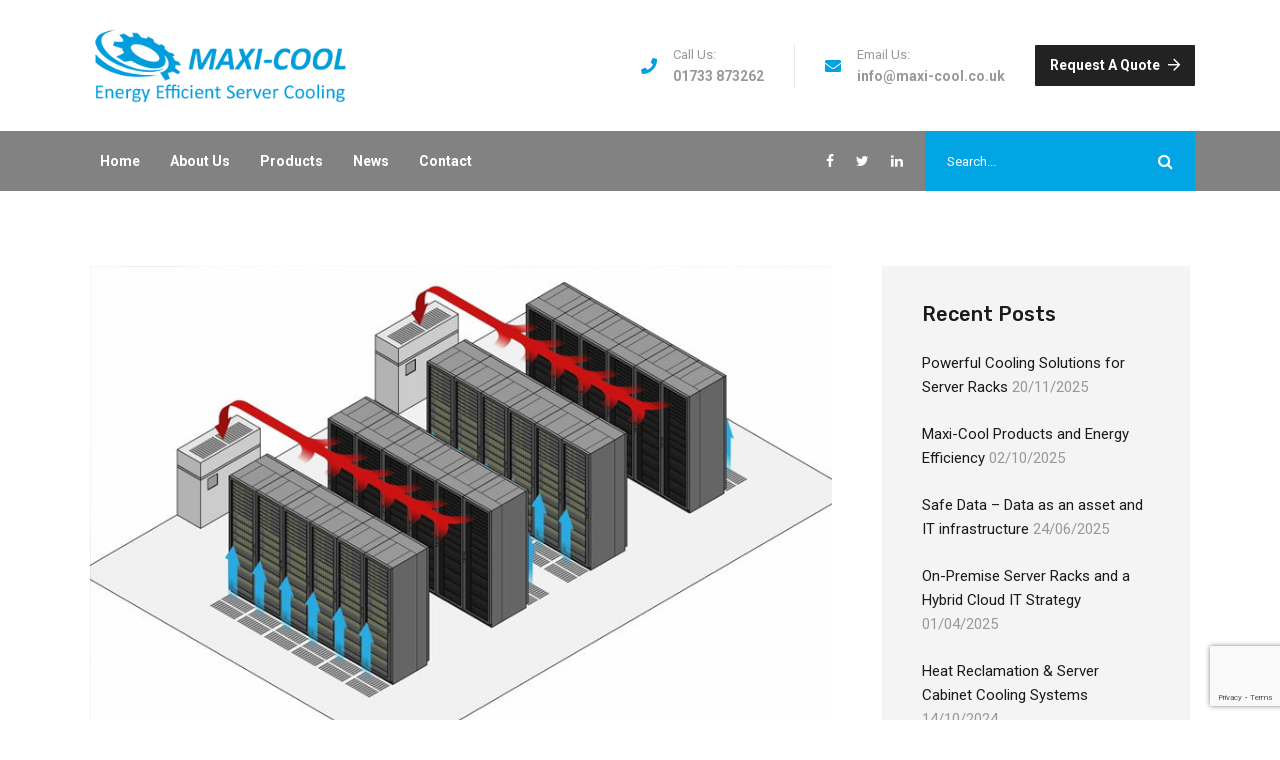

--- FILE ---
content_type: text/html; charset=UTF-8
request_url: https://www.maxi-cool.co.uk/tag/how-to-keep-your-server-rack-cool
body_size: 13995
content:
<!doctype html>
<html lang="en-GB">
<head>
    <meta charset="UTF-8">
    <meta name="viewport" content="width=device-width, initial-scale=1">
    <link rel="profile" href="//gmpg.org/xfn/11">
    <meta name='robots' content='noindex, follow' />
	<style>img:is([sizes="auto" i], [sizes^="auto," i]) { contain-intrinsic-size: 3000px 1500px }</style>
	
	<!-- This site is optimized with the Yoast SEO plugin v23.6 - https://yoast.com/wordpress/plugins/seo/ -->
	<title>How to keep your server rack cool Archives - Maxi-Cool</title>
	<meta property="og:locale" content="en_GB" />
	<meta property="og:type" content="article" />
	<meta property="og:title" content="How to keep your server rack cool Archives - Maxi-Cool" />
	<meta property="og:url" content="https://maxi-cool.co.uk/tag/how-to-keep-your-server-rack-cool" />
	<meta property="og:site_name" content="Maxi-Cool" />
	<meta name="twitter:card" content="summary_large_image" />
	<script type="application/ld+json" class="yoast-schema-graph">{"@context":"https://schema.org","@graph":[{"@type":"CollectionPage","@id":"https://www.maxi-cool.co.uk/tag/how-to-keep-your-server-rack-cool","url":"https://maxi-cool.co.uk/tag/how-to-keep-your-server-rack-cool","name":"How to keep your server rack cool Archives - Maxi-Cool","isPartOf":{"@id":"https://www.maxi-cool.co.uk/#website"},"primaryImageOfPage":{"@id":"https://maxi-cool.co.uk/tag/how-to-keep-your-server-rack-cool#primaryimage"},"image":{"@id":"https://maxi-cool.co.uk/tag/how-to-keep-your-server-rack-cool#primaryimage"},"thumbnailUrl":"https://www.maxi-cool.co.uk/wp-content/uploads/2020/08/Cold-Aisle.jpg","breadcrumb":{"@id":"https://maxi-cool.co.uk/tag/how-to-keep-your-server-rack-cool#breadcrumb"},"inLanguage":"en-GB"},{"@type":"ImageObject","inLanguage":"en-GB","@id":"https://maxi-cool.co.uk/tag/how-to-keep-your-server-rack-cool#primaryimage","url":"https://www.maxi-cool.co.uk/wp-content/uploads/2020/08/Cold-Aisle.jpg","contentUrl":"https://www.maxi-cool.co.uk/wp-content/uploads/2020/08/Cold-Aisle.jpg","width":790,"height":527,"caption":"Cold aisle"},{"@type":"BreadcrumbList","@id":"https://maxi-cool.co.uk/tag/how-to-keep-your-server-rack-cool#breadcrumb","itemListElement":[{"@type":"ListItem","position":1,"name":"Home","item":"https://www.maxi-cool.co.uk/"},{"@type":"ListItem","position":2,"name":"How to keep your server rack cool"}]},{"@type":"WebSite","@id":"https://www.maxi-cool.co.uk/#website","url":"https://www.maxi-cool.co.uk/","name":"Maxi-Cool","description":"Cooling for single server cabinets &amp; micro data centres","publisher":{"@id":"https://www.maxi-cool.co.uk/#organization"},"potentialAction":[{"@type":"SearchAction","target":{"@type":"EntryPoint","urlTemplate":"https://www.maxi-cool.co.uk/?s={search_term_string}"},"query-input":{"@type":"PropertyValueSpecification","valueRequired":true,"valueName":"search_term_string"}}],"inLanguage":"en-GB"},{"@type":"Organization","@id":"https://www.maxi-cool.co.uk/#organization","name":"Maxi-Cool","url":"https://www.maxi-cool.co.uk/","logo":{"@type":"ImageObject","inLanguage":"en-GB","@id":"https://www.maxi-cool.co.uk/#/schema/logo/image/","url":"https://www.maxi-cool.co.uk/wp-content/uploads/2022/08/new-logo-site.jpg","contentUrl":"https://www.maxi-cool.co.uk/wp-content/uploads/2022/08/new-logo-site.jpg","width":259,"height":64,"caption":"Maxi-Cool"},"image":{"@id":"https://www.maxi-cool.co.uk/#/schema/logo/image/"}}]}</script>
	<!-- / Yoast SEO plugin. -->


<link rel='dns-prefetch' href='//www.maxi-cool.co.uk' />
<link rel='dns-prefetch' href='//fonts.googleapis.com' />
<link rel="alternate" type="application/rss+xml" title="Maxi-Cool &raquo; Feed" href="https://www.maxi-cool.co.uk/feed" />
<link rel="alternate" type="application/rss+xml" title="Maxi-Cool &raquo; Comments Feed" href="https://www.maxi-cool.co.uk/comments/feed" />
<link rel="alternate" type="application/rss+xml" title="Maxi-Cool &raquo; How to keep your server rack cool Tag Feed" href="https://www.maxi-cool.co.uk/tag/how-to-keep-your-server-rack-cool/feed" />
<script type="text/javascript">
/* <![CDATA[ */
window._wpemojiSettings = {"baseUrl":"https:\/\/s.w.org\/images\/core\/emoji\/16.0.1\/72x72\/","ext":".png","svgUrl":"https:\/\/s.w.org\/images\/core\/emoji\/16.0.1\/svg\/","svgExt":".svg","source":{"concatemoji":"https:\/\/www.maxi-cool.co.uk\/wp-includes\/js\/wp-emoji-release.min.js"}};
/*! This file is auto-generated */
!function(s,n){var o,i,e;function c(e){try{var t={supportTests:e,timestamp:(new Date).valueOf()};sessionStorage.setItem(o,JSON.stringify(t))}catch(e){}}function p(e,t,n){e.clearRect(0,0,e.canvas.width,e.canvas.height),e.fillText(t,0,0);var t=new Uint32Array(e.getImageData(0,0,e.canvas.width,e.canvas.height).data),a=(e.clearRect(0,0,e.canvas.width,e.canvas.height),e.fillText(n,0,0),new Uint32Array(e.getImageData(0,0,e.canvas.width,e.canvas.height).data));return t.every(function(e,t){return e===a[t]})}function u(e,t){e.clearRect(0,0,e.canvas.width,e.canvas.height),e.fillText(t,0,0);for(var n=e.getImageData(16,16,1,1),a=0;a<n.data.length;a++)if(0!==n.data[a])return!1;return!0}function f(e,t,n,a){switch(t){case"flag":return n(e,"\ud83c\udff3\ufe0f\u200d\u26a7\ufe0f","\ud83c\udff3\ufe0f\u200b\u26a7\ufe0f")?!1:!n(e,"\ud83c\udde8\ud83c\uddf6","\ud83c\udde8\u200b\ud83c\uddf6")&&!n(e,"\ud83c\udff4\udb40\udc67\udb40\udc62\udb40\udc65\udb40\udc6e\udb40\udc67\udb40\udc7f","\ud83c\udff4\u200b\udb40\udc67\u200b\udb40\udc62\u200b\udb40\udc65\u200b\udb40\udc6e\u200b\udb40\udc67\u200b\udb40\udc7f");case"emoji":return!a(e,"\ud83e\udedf")}return!1}function g(e,t,n,a){var r="undefined"!=typeof WorkerGlobalScope&&self instanceof WorkerGlobalScope?new OffscreenCanvas(300,150):s.createElement("canvas"),o=r.getContext("2d",{willReadFrequently:!0}),i=(o.textBaseline="top",o.font="600 32px Arial",{});return e.forEach(function(e){i[e]=t(o,e,n,a)}),i}function t(e){var t=s.createElement("script");t.src=e,t.defer=!0,s.head.appendChild(t)}"undefined"!=typeof Promise&&(o="wpEmojiSettingsSupports",i=["flag","emoji"],n.supports={everything:!0,everythingExceptFlag:!0},e=new Promise(function(e){s.addEventListener("DOMContentLoaded",e,{once:!0})}),new Promise(function(t){var n=function(){try{var e=JSON.parse(sessionStorage.getItem(o));if("object"==typeof e&&"number"==typeof e.timestamp&&(new Date).valueOf()<e.timestamp+604800&&"object"==typeof e.supportTests)return e.supportTests}catch(e){}return null}();if(!n){if("undefined"!=typeof Worker&&"undefined"!=typeof OffscreenCanvas&&"undefined"!=typeof URL&&URL.createObjectURL&&"undefined"!=typeof Blob)try{var e="postMessage("+g.toString()+"("+[JSON.stringify(i),f.toString(),p.toString(),u.toString()].join(",")+"));",a=new Blob([e],{type:"text/javascript"}),r=new Worker(URL.createObjectURL(a),{name:"wpTestEmojiSupports"});return void(r.onmessage=function(e){c(n=e.data),r.terminate(),t(n)})}catch(e){}c(n=g(i,f,p,u))}t(n)}).then(function(e){for(var t in e)n.supports[t]=e[t],n.supports.everything=n.supports.everything&&n.supports[t],"flag"!==t&&(n.supports.everythingExceptFlag=n.supports.everythingExceptFlag&&n.supports[t]);n.supports.everythingExceptFlag=n.supports.everythingExceptFlag&&!n.supports.flag,n.DOMReady=!1,n.readyCallback=function(){n.DOMReady=!0}}).then(function(){return e}).then(function(){var e;n.supports.everything||(n.readyCallback(),(e=n.source||{}).concatemoji?t(e.concatemoji):e.wpemoji&&e.twemoji&&(t(e.twemoji),t(e.wpemoji)))}))}((window,document),window._wpemojiSettings);
/* ]]> */
</script>
<style id='wp-emoji-styles-inline-css' type='text/css'>

	img.wp-smiley, img.emoji {
		display: inline !important;
		border: none !important;
		box-shadow: none !important;
		height: 1em !important;
		width: 1em !important;
		margin: 0 0.07em !important;
		vertical-align: -0.1em !important;
		background: none !important;
		padding: 0 !important;
	}
</style>
<link rel='stylesheet' id='wp-block-library-css' href='https://www.maxi-cool.co.uk/wp-includes/css/dist/block-library/style.min.css' type='text/css' media='all' />
<style id='classic-theme-styles-inline-css' type='text/css'>
/*! This file is auto-generated */
.wp-block-button__link{color:#fff;background-color:#32373c;border-radius:9999px;box-shadow:none;text-decoration:none;padding:calc(.667em + 2px) calc(1.333em + 2px);font-size:1.125em}.wp-block-file__button{background:#32373c;color:#fff;text-decoration:none}
</style>
<style id='global-styles-inline-css' type='text/css'>
:root{--wp--preset--aspect-ratio--square: 1;--wp--preset--aspect-ratio--4-3: 4/3;--wp--preset--aspect-ratio--3-4: 3/4;--wp--preset--aspect-ratio--3-2: 3/2;--wp--preset--aspect-ratio--2-3: 2/3;--wp--preset--aspect-ratio--16-9: 16/9;--wp--preset--aspect-ratio--9-16: 9/16;--wp--preset--color--black: #000000;--wp--preset--color--cyan-bluish-gray: #abb8c3;--wp--preset--color--white: #ffffff;--wp--preset--color--pale-pink: #f78da7;--wp--preset--color--vivid-red: #cf2e2e;--wp--preset--color--luminous-vivid-orange: #ff6900;--wp--preset--color--luminous-vivid-amber: #fcb900;--wp--preset--color--light-green-cyan: #7bdcb5;--wp--preset--color--vivid-green-cyan: #00d084;--wp--preset--color--pale-cyan-blue: #8ed1fc;--wp--preset--color--vivid-cyan-blue: #0693e3;--wp--preset--color--vivid-purple: #9b51e0;--wp--preset--gradient--vivid-cyan-blue-to-vivid-purple: linear-gradient(135deg,rgba(6,147,227,1) 0%,rgb(155,81,224) 100%);--wp--preset--gradient--light-green-cyan-to-vivid-green-cyan: linear-gradient(135deg,rgb(122,220,180) 0%,rgb(0,208,130) 100%);--wp--preset--gradient--luminous-vivid-amber-to-luminous-vivid-orange: linear-gradient(135deg,rgba(252,185,0,1) 0%,rgba(255,105,0,1) 100%);--wp--preset--gradient--luminous-vivid-orange-to-vivid-red: linear-gradient(135deg,rgba(255,105,0,1) 0%,rgb(207,46,46) 100%);--wp--preset--gradient--very-light-gray-to-cyan-bluish-gray: linear-gradient(135deg,rgb(238,238,238) 0%,rgb(169,184,195) 100%);--wp--preset--gradient--cool-to-warm-spectrum: linear-gradient(135deg,rgb(74,234,220) 0%,rgb(151,120,209) 20%,rgb(207,42,186) 40%,rgb(238,44,130) 60%,rgb(251,105,98) 80%,rgb(254,248,76) 100%);--wp--preset--gradient--blush-light-purple: linear-gradient(135deg,rgb(255,206,236) 0%,rgb(152,150,240) 100%);--wp--preset--gradient--blush-bordeaux: linear-gradient(135deg,rgb(254,205,165) 0%,rgb(254,45,45) 50%,rgb(107,0,62) 100%);--wp--preset--gradient--luminous-dusk: linear-gradient(135deg,rgb(255,203,112) 0%,rgb(199,81,192) 50%,rgb(65,88,208) 100%);--wp--preset--gradient--pale-ocean: linear-gradient(135deg,rgb(255,245,203) 0%,rgb(182,227,212) 50%,rgb(51,167,181) 100%);--wp--preset--gradient--electric-grass: linear-gradient(135deg,rgb(202,248,128) 0%,rgb(113,206,126) 100%);--wp--preset--gradient--midnight: linear-gradient(135deg,rgb(2,3,129) 0%,rgb(40,116,252) 100%);--wp--preset--font-size--small: 13px;--wp--preset--font-size--medium: 20px;--wp--preset--font-size--large: 36px;--wp--preset--font-size--x-large: 42px;--wp--preset--spacing--20: 0.44rem;--wp--preset--spacing--30: 0.67rem;--wp--preset--spacing--40: 1rem;--wp--preset--spacing--50: 1.5rem;--wp--preset--spacing--60: 2.25rem;--wp--preset--spacing--70: 3.38rem;--wp--preset--spacing--80: 5.06rem;--wp--preset--shadow--natural: 6px 6px 9px rgba(0, 0, 0, 0.2);--wp--preset--shadow--deep: 12px 12px 50px rgba(0, 0, 0, 0.4);--wp--preset--shadow--sharp: 6px 6px 0px rgba(0, 0, 0, 0.2);--wp--preset--shadow--outlined: 6px 6px 0px -3px rgba(255, 255, 255, 1), 6px 6px rgba(0, 0, 0, 1);--wp--preset--shadow--crisp: 6px 6px 0px rgba(0, 0, 0, 1);}:where(.is-layout-flex){gap: 0.5em;}:where(.is-layout-grid){gap: 0.5em;}body .is-layout-flex{display: flex;}.is-layout-flex{flex-wrap: wrap;align-items: center;}.is-layout-flex > :is(*, div){margin: 0;}body .is-layout-grid{display: grid;}.is-layout-grid > :is(*, div){margin: 0;}:where(.wp-block-columns.is-layout-flex){gap: 2em;}:where(.wp-block-columns.is-layout-grid){gap: 2em;}:where(.wp-block-post-template.is-layout-flex){gap: 1.25em;}:where(.wp-block-post-template.is-layout-grid){gap: 1.25em;}.has-black-color{color: var(--wp--preset--color--black) !important;}.has-cyan-bluish-gray-color{color: var(--wp--preset--color--cyan-bluish-gray) !important;}.has-white-color{color: var(--wp--preset--color--white) !important;}.has-pale-pink-color{color: var(--wp--preset--color--pale-pink) !important;}.has-vivid-red-color{color: var(--wp--preset--color--vivid-red) !important;}.has-luminous-vivid-orange-color{color: var(--wp--preset--color--luminous-vivid-orange) !important;}.has-luminous-vivid-amber-color{color: var(--wp--preset--color--luminous-vivid-amber) !important;}.has-light-green-cyan-color{color: var(--wp--preset--color--light-green-cyan) !important;}.has-vivid-green-cyan-color{color: var(--wp--preset--color--vivid-green-cyan) !important;}.has-pale-cyan-blue-color{color: var(--wp--preset--color--pale-cyan-blue) !important;}.has-vivid-cyan-blue-color{color: var(--wp--preset--color--vivid-cyan-blue) !important;}.has-vivid-purple-color{color: var(--wp--preset--color--vivid-purple) !important;}.has-black-background-color{background-color: var(--wp--preset--color--black) !important;}.has-cyan-bluish-gray-background-color{background-color: var(--wp--preset--color--cyan-bluish-gray) !important;}.has-white-background-color{background-color: var(--wp--preset--color--white) !important;}.has-pale-pink-background-color{background-color: var(--wp--preset--color--pale-pink) !important;}.has-vivid-red-background-color{background-color: var(--wp--preset--color--vivid-red) !important;}.has-luminous-vivid-orange-background-color{background-color: var(--wp--preset--color--luminous-vivid-orange) !important;}.has-luminous-vivid-amber-background-color{background-color: var(--wp--preset--color--luminous-vivid-amber) !important;}.has-light-green-cyan-background-color{background-color: var(--wp--preset--color--light-green-cyan) !important;}.has-vivid-green-cyan-background-color{background-color: var(--wp--preset--color--vivid-green-cyan) !important;}.has-pale-cyan-blue-background-color{background-color: var(--wp--preset--color--pale-cyan-blue) !important;}.has-vivid-cyan-blue-background-color{background-color: var(--wp--preset--color--vivid-cyan-blue) !important;}.has-vivid-purple-background-color{background-color: var(--wp--preset--color--vivid-purple) !important;}.has-black-border-color{border-color: var(--wp--preset--color--black) !important;}.has-cyan-bluish-gray-border-color{border-color: var(--wp--preset--color--cyan-bluish-gray) !important;}.has-white-border-color{border-color: var(--wp--preset--color--white) !important;}.has-pale-pink-border-color{border-color: var(--wp--preset--color--pale-pink) !important;}.has-vivid-red-border-color{border-color: var(--wp--preset--color--vivid-red) !important;}.has-luminous-vivid-orange-border-color{border-color: var(--wp--preset--color--luminous-vivid-orange) !important;}.has-luminous-vivid-amber-border-color{border-color: var(--wp--preset--color--luminous-vivid-amber) !important;}.has-light-green-cyan-border-color{border-color: var(--wp--preset--color--light-green-cyan) !important;}.has-vivid-green-cyan-border-color{border-color: var(--wp--preset--color--vivid-green-cyan) !important;}.has-pale-cyan-blue-border-color{border-color: var(--wp--preset--color--pale-cyan-blue) !important;}.has-vivid-cyan-blue-border-color{border-color: var(--wp--preset--color--vivid-cyan-blue) !important;}.has-vivid-purple-border-color{border-color: var(--wp--preset--color--vivid-purple) !important;}.has-vivid-cyan-blue-to-vivid-purple-gradient-background{background: var(--wp--preset--gradient--vivid-cyan-blue-to-vivid-purple) !important;}.has-light-green-cyan-to-vivid-green-cyan-gradient-background{background: var(--wp--preset--gradient--light-green-cyan-to-vivid-green-cyan) !important;}.has-luminous-vivid-amber-to-luminous-vivid-orange-gradient-background{background: var(--wp--preset--gradient--luminous-vivid-amber-to-luminous-vivid-orange) !important;}.has-luminous-vivid-orange-to-vivid-red-gradient-background{background: var(--wp--preset--gradient--luminous-vivid-orange-to-vivid-red) !important;}.has-very-light-gray-to-cyan-bluish-gray-gradient-background{background: var(--wp--preset--gradient--very-light-gray-to-cyan-bluish-gray) !important;}.has-cool-to-warm-spectrum-gradient-background{background: var(--wp--preset--gradient--cool-to-warm-spectrum) !important;}.has-blush-light-purple-gradient-background{background: var(--wp--preset--gradient--blush-light-purple) !important;}.has-blush-bordeaux-gradient-background{background: var(--wp--preset--gradient--blush-bordeaux) !important;}.has-luminous-dusk-gradient-background{background: var(--wp--preset--gradient--luminous-dusk) !important;}.has-pale-ocean-gradient-background{background: var(--wp--preset--gradient--pale-ocean) !important;}.has-electric-grass-gradient-background{background: var(--wp--preset--gradient--electric-grass) !important;}.has-midnight-gradient-background{background: var(--wp--preset--gradient--midnight) !important;}.has-small-font-size{font-size: var(--wp--preset--font-size--small) !important;}.has-medium-font-size{font-size: var(--wp--preset--font-size--medium) !important;}.has-large-font-size{font-size: var(--wp--preset--font-size--large) !important;}.has-x-large-font-size{font-size: var(--wp--preset--font-size--x-large) !important;}
:where(.wp-block-post-template.is-layout-flex){gap: 1.25em;}:where(.wp-block-post-template.is-layout-grid){gap: 1.25em;}
:where(.wp-block-columns.is-layout-flex){gap: 2em;}:where(.wp-block-columns.is-layout-grid){gap: 2em;}
:root :where(.wp-block-pullquote){font-size: 1.5em;line-height: 1.6;}
</style>
<link rel='stylesheet' id='cms-plugin-stylesheet-css' href='https://www.maxi-cool.co.uk/wp-content/plugins/cmssuperheroes/assets/css/cms-style.css' type='text/css' media='all' />
<link property="stylesheet" rel='stylesheet' id='owl-carousel-css' href='https://www.maxi-cool.co.uk/wp-content/plugins/cmssuperheroes/assets/css/owl.carousel.min.css' type='text/css' media='all' />
<link rel='stylesheet' id='contact-form-7-css' href='https://www.maxi-cool.co.uk/wp-content/plugins/contact-form-7/includes/css/styles.css' type='text/css' media='all' />
<link rel='stylesheet' id='parent-style-css' href='https://www.maxi-cool.co.uk/wp-content/themes/maxi-cool/style.css' type='text/css' media='all' />
<link rel='stylesheet' id='bootstrap-css' href='https://www.maxi-cool.co.uk/wp-content/themes/maxi-cool/assets/css/bootstrap.min.css' type='text/css' media='all' />
<link rel='stylesheet' id='font-awesome-css' href='https://www.maxi-cool.co.uk/wp-content/themes/maxi-cool/assets/css/font-awesome.min.css' type='text/css' media='all' />
<link rel='stylesheet' id='font-awesome-v5-css' href='https://www.maxi-cool.co.uk/wp-content/themes/maxi-cool/assets/css/font-awesome5.min.css' type='text/css' media='all' />
<link rel='stylesheet' id='font-material-icon-css' href='https://www.maxi-cool.co.uk/wp-content/themes/maxi-cool/assets/css/material-design-iconic-font.min.css' type='text/css' media='all' />
<link rel='stylesheet' id='magnific-popup-css' href='https://www.maxi-cool.co.uk/wp-content/themes/maxi-cool/assets/css/magnific-popup.css' type='text/css' media='all' />
<link rel='stylesheet' id='industic-theme-css' href='https://www.maxi-cool.co.uk/wp-content/themes/maxi-cool/assets/css/theme.css' type='text/css' media='all' />
<style id='industic-theme-inline-css' type='text/css'>
@media screen and(max-width:991px){}
</style>
<link rel='stylesheet' id='industic-menu-css' href='https://www.maxi-cool.co.uk/wp-content/themes/maxi-cool/assets/css/menu.css' type='text/css' media='all' />
<link rel='stylesheet' id='industic-style-css' href='https://www.maxi-cool.co.uk/wp-content/themes/maxi-cool-child/style.css' type='text/css' media='all' />
<link rel='stylesheet' id='industic-google-fonts-css' href='https://fonts.googleapis.com/css?family=Raleway%3A400%2C500%2C600%2C700%7CRoboto%3A300%2C400%2C400i%2C500%2C500i%2C700%2C700i%7CRubik%3A400%2C500%2C600%2C700%7CPlayfair+Display%3A400%7CAbril+Fatface%3A400%7CShadows+Into+Light%3A400&#038;subset=latin%2Clatin-ext&#038;ver=6.8.3' type='text/css' media='all' />
<link rel='stylesheet' id='js_composer_front-css' href='https://www.maxi-cool.co.uk/wp-content/plugins/js_composer/assets/css/js_composer.min.css' type='text/css' media='all' />
<script type="text/javascript" src="https://www.maxi-cool.co.uk/wp-includes/js/jquery/jquery.min.js" id="jquery-core-js"></script>
<script type="text/javascript" defer='defer' src="https://www.maxi-cool.co.uk/wp-includes/js/jquery/jquery-migrate.min.js" id="jquery-migrate-js"></script>
<script type="text/javascript" defer='defer' src="https://www.maxi-cool.co.uk/wp-content/plugins/cmssuperheroes/assets/js/owl.carousel.min.js" id="owl-carousel-js"></script>
<script></script><link rel="https://api.w.org/" href="https://www.maxi-cool.co.uk/wp-json/" /><link rel="alternate" title="JSON" type="application/json" href="https://www.maxi-cool.co.uk/wp-json/wp/v2/tags/63" /><link rel="EditURI" type="application/rsd+xml" title="RSD" href="https://www.maxi-cool.co.uk/xmlrpc.php?rsd" />
<meta name="generator" content="WordPress 6.8.3" />
<meta name="generator" content="Redux 4.5.6" /><meta name="cdp-version" content="1.4.9" />
<script>
window.dataLayer = window.dataLayer||[];
functiongtag(){
dataLayer.push(arguments);
}
gtag("consent", "default", {
ad_storage: "denied",
ad_user_data: "denied",
ad_personalization: "denied",
analytics_storage: "denied",
functionality_storage: "denied",
personalization_storage: "denied",
security_storage: "granted",
wait_for_update: 2000,
});
gtag("set", "ads_data_redaction", true);
gtag("set", "url_passthrough", true);
</script>
 

<!-- Start cookieyes banner --> <script id="cookieyes" type="text/javascript" src="https://cdn-cookieyes.com/client_data/7e376dcb43e48cf45cb237a0/script.js"></script> <!-- End cookieyes banner -->

	<!-- Google tag (gtag.js) -->
<script async src="https://www.googletagmanager.com/gtag/js?id=G-D3SBY002LP"></script>
<script>
  window.dataLayer = window.dataLayer || [];
  function gtag(){dataLayer.push(arguments);}
  gtag('js', new Date());

  gtag('config', 'G-D3SBY002LP');
</script>


<link rel="icon" type="image/png" href="https://www.maxi-cool.co.uk/wp-content/uploads/2019/09/icon.png"/><meta name="generator" content="Powered by WPBakery Page Builder - drag and drop page builder for WordPress."/>
		<style type="text/css" id="wp-custom-css">
			input.wpcf7-form-control.wpcf7-submit.btn {
    padding: 8px 40px;
    margin: 4px;
    float: right;}
.entry-author-info {
    display: none;}
@media only screen and (max-width: 480px) {
.site-content {
	padding: 0 25px;}}
.heading-default-font h1 {font-size:38px;}
.heading-default-font h2 {font-size:30px;}
h2.widget-title {font-size:20px;}
h4.entry-title a {color:#00a1e0;}
#site-header-wrap .site-branding img {max-height: 64px!important}
.cms-download-layout1 .cms-download-item a {font-size: 16px;
    color: #000;
    background-color: #fff;
    padding: 13px 21px;}
.cms-download-layout1 .cms-download-item span {background-color: #ececec;}
@media only screen and (min-width: 1199px){
.cms-download-layout1 {padding-left:40px; padding-right:40px;}}
@media only screen and (max-width: 1199px) {
.cms-download-layout1 {padding-left:30px: padding-right:30px;} }
.vc_wp_custommenu.wpb_content_element {padding-bottom: 1px;}
#content .widget_nav_menu ul li a {margin-bottom:0px;}


#site-header-wrap .site-branding img {
    max-height: 75px;
}

.footer-logo {
	img {
    max-height: 75px;
	
}		</style>
		<style id="cms_theme_options-dynamic-css" title="dynamic-css" class="redux-options-output">body #pagetitle.page-title-layout2, body #pagetitle.page-title-layout3{background-image:url('http://maxi-cool.co.uk/wp-content/uploads/2019/07/page-title.jpg');}a{color:#00a1e0;}a:hover{color:#38b0e0;}a:active{color:#00a1e0;}</style><noscript><style> .wpb_animate_when_almost_visible { opacity: 1; }</style></noscript> 


	
</head>
<body class="archive tag tag-how-to-keep-your-server-rack-cool tag-63 wp-theme-maxi-cool wp-child-theme-maxi-cool-child hfeed visual-composer redux-page body-default-font heading-default-font header-sticky wpb-js-composer js-comp-ver-7.6 vc_responsive">
<div id="page" class="site">
    <header id="masthead" class="site-header">
    <div id="site-header-wrap" class="header-layout3 is-sticky">
        <div id="site-header-top" class="style1">
            <div class="container">
                <div class="row">
                    <div class="site-branding">
                        <a class="logo-light" href="https://www.maxi-cool.co.uk/" title="Maxi-Cool" rel="home"><img src="https://www.maxi-cool.co.uk/wp-content/uploads/2024/10/white-logo-350.png" alt="Maxi-Cool"/></a><a class="logo-dark" href="https://www.maxi-cool.co.uk/" title="Maxi-Cool" rel="home"><img src="https://www.maxi-cool.co.uk/wp-content/uploads/2024/10/blue-logo-350.png" alt="Maxi-Cool"/></a><a class="logo-mobile" href="https://www.maxi-cool.co.uk/" title="Maxi-Cool" rel="home"><img src="https://www.maxi-cool.co.uk/wp-content/uploads/2024/10/white-logo-350.png" alt="Maxi-Cool"/></a>                    </div>
                    <div class="header-top-holder">
                                                    <div class="header-top-item">
                                <div class="header-top-item-inner">
                                    <i class="fac fac-phone"></i>
                                    <label>Call Us:</label>
                                    <a href="tel:01733873262">01733 873262</a>
                                </div>
                            </div>
                                                                            <div class="header-top-item">
                                <div class="header-top-item-inner">
                                    <i class="fac fac-envelope"></i>
                                    <label>Email Us:</label>
                                    <a href="mailto:info@maxi-cool.co.uk">info@maxi-cool.co.uk</a>
                                </div>
                            </div>
                                                                                                    <div class="header-top-button">
                                <a class="btn" href="https://www.maxi-cool.co.uk/contact" target="_self">Request A Quote<i class="far fac-arrow-right"></i></a>
                            </div>
                                            </div>
                </div>
            </div>
        </div>
        <div id="site-header" class="site-header-main">
            <div class="container">
                <div class="row row-flex">
                    <div class="site-branding">
                        <a class="logo-light" href="https://www.maxi-cool.co.uk/" title="Maxi-Cool" rel="home"><img src="https://www.maxi-cool.co.uk/wp-content/uploads/2024/10/white-logo-350.png" alt="Maxi-Cool"/></a><a class="logo-dark" href="https://www.maxi-cool.co.uk/" title="Maxi-Cool" rel="home"><img src="https://www.maxi-cool.co.uk/wp-content/uploads/2024/10/blue-logo-350.png" alt="Maxi-Cool"/></a><a class="logo-mobile" href="https://www.maxi-cool.co.uk/" title="Maxi-Cool" rel="home"><img src="https://www.maxi-cool.co.uk/wp-content/uploads/2024/10/white-logo-350.png" alt="Maxi-Cool"/></a>                    </div>
                    <div class="site-navigation">
                        <nav class="main-navigation">
                            <ul id="mastmenu" class="primary-menu clearfix"><li id="menu-item-1067" class="menu-item menu-item-type-post_type menu-item-object-page menu-item-home menu-item-1067"><a href="https://www.maxi-cool.co.uk/">Home</a></li>
<li id="menu-item-653" class="menu-item menu-item-type-post_type menu-item-object-page menu-item-653"><a href="https://www.maxi-cool.co.uk/about-us">About Us</a></li>
<li id="menu-item-809" class="menu-item menu-item-type-custom menu-item-object-custom menu-item-has-children menu-item-809"><a href="#">Products</a>
<ul class="sub-menu">
	<li id="menu-item-2592" class="menu-item menu-item-type-post_type menu-item-object-page menu-item-2592"><a href="https://www.maxi-cool.co.uk/halo-cooling-system">Halo &#8211; Top Mount Cooling</a></li>
	<li id="menu-item-2120" class="menu-item menu-item-type-post_type menu-item-object-page menu-item-2120"><a href="https://www.maxi-cool.co.uk/gemini-cooling-system">Gemini &#8211; Split System Cooling</a></li>
	<li id="menu-item-2589" class="menu-item menu-item-type-post_type menu-item-object-page menu-item-2589"><a href="https://www.maxi-cool.co.uk/mercury-cooling-system">Mercury &#8211; Ventilated Cabinets</a></li>
</ul>
</li>
<li id="menu-item-3389" class="menu-item menu-item-type-custom menu-item-object-custom menu-item-has-children menu-item-3389"><a href="#">News</a>
<ul class="sub-menu">
	<li id="menu-item-3391" class="menu-item menu-item-type-post_type menu-item-object-page menu-item-3391"><a href="https://www.maxi-cool.co.uk/blog">Blog</a></li>
	<li id="menu-item-3390" class="menu-item menu-item-type-post_type menu-item-object-page menu-item-3390"><a href="https://www.maxi-cool.co.uk/case-studies">Case Studies</a></li>
</ul>
</li>
<li id="menu-item-646" class="menu-item menu-item-type-post_type menu-item-object-page menu-item-646"><a href="https://www.maxi-cool.co.uk/contact">Contact</a></li>
</ul>                        </nav>
                        <div class="site-menu-right site-header-item">
                            <div class="site-header-social"><a href="https://www.facebook.com/maxicoolltd/" target="_blank"><i class="fa fa-facebook"></i></a><a href="https://twitter.com/MaxiCool14" target="_blank"><i class="fa fa-twitter"></i></a><a href="https://www.linkedin.com/company/maxi-cool/" target="_blank"><i class="fa fa-linkedin"></i></a></div>
                             
                                                            <form role="search" method="get" class="search-form" action="https://www.maxi-cool.co.uk/">
                                    <div class="searchform-wrap">
                                        <input type="text" placeholder="Search..." name="s" class="search-field" />
                                        <button type="submit" class="search-submit"><i class="fa fa-search"></i></button>
                                    </div>
                                </form>
                                                    </div>
                    </div>
                </div>
            </div>
            <div id="main-menu-mobile">
                <span class="btn-nav-mobile open-menu">
                    <span></span>
                </span>
            </div>
        </div>
    </div>
</header>    <div id="content" class="site-content">
    	<div class="content-inner">
<div class="container content-container">
    <div class="row content-row">
        <div id="primary"  class="content-area content-has-sidebar float-left col-xl-8 col-lg-8 col-md-12">
            <main id="main" class="site-main">
            <article id="post-1683" class="single-hentry archive post-1683 post type-post status-publish format-standard has-post-thumbnail hentry category-industry category-news category-research tag-cold-aisle tag-how-to-keep-your-server-rack-cool">
    <div class="entry-featured"><div class="post-image">                <a href="https://www.maxi-cool.co.uk/cold-aisle-how-to-keep-your-server-rack-cool"><img width="790" height="527" src="https://www.maxi-cool.co.uk/wp-content/uploads/2020/08/Cold-Aisle.jpg" class="attachment-industic-blog size-industic-blog wp-post-image" alt="Cold aisle" decoding="async" fetchpriority="high" srcset="https://www.maxi-cool.co.uk/wp-content/uploads/2020/08/Cold-Aisle.jpg 790w, https://www.maxi-cool.co.uk/wp-content/uploads/2020/08/Cold-Aisle-768x512.jpg 768w, https://www.maxi-cool.co.uk/wp-content/uploads/2020/08/Cold-Aisle-350x234.jpg 350w" sizes="(max-width: 790px) 100vw, 790px" /></a>
            </div></div>        <div class="entry-body">
        <div class="entry-holder">
                        <ul class="entry-meta">
                                    <li class="item-category"><a href="https://www.maxi-cool.co.uk/category/industry" rel="tag">Industry</a>, <a href="https://www.maxi-cool.co.uk/category/news" rel="tag">News</a>, <a href="https://www.maxi-cool.co.uk/category/research" rel="tag">Research</a></li>                                                    <li class="item-author">
                        <span>By:</span>
                        <a href="https://www.maxi-cool.co.uk/author/c0013r52" title="Posts by Maxi-Cool" rel="author">Maxi-Cool</a>                    </li>
                                                    <li>31/12/2019</li>
                                            </ul>
                <h2 class="entry-title">
                <a href="https://www.maxi-cool.co.uk/cold-aisle-how-to-keep-your-server-rack-cool">
                                        Cold Aisle &#8211; How to Keep Your Server Rack Cool.                </a>
            </h2>
        </div>
        <div class="entry-content">
            The importance of rack cooling for all cabinets is often underestimated; however inadequate rack cooling can seriously undermine the performance and longevity of all the equipment in server racks.        </div>
        <div class="entry-readmore">
            <a href="https://www.maxi-cool.co.uk/cold-aisle-how-to-keep-your-server-rack-cool" class="btn-text">Read More</a>
        </div>
    </div>
</article><!-- #post -->            </main><!-- #main -->
        </div><!-- #primary -->

                    <aside id="secondary"  class="widget-area widget-has-sidebar sidebar-fixed col-xl-4 col-lg-4 col-md-12">
                <div class="sidebar-sticky">
                    
		<section id="recent-posts-2" class="widget widget_recent_entries"><div class="widget-content">
		<h2 class="widget-title">Recent Posts</h2>
		<ul>
											<li>
					<a href="https://www.maxi-cool.co.uk/powerful-cooling-solutions-server-racks">Powerful Cooling Solutions for Server Racks</a>
											<span class="post-date">20/11/2025</span>
									</li>
											<li>
					<a href="https://www.maxi-cool.co.uk/maxi-cool-products-energy-efficiency">Maxi-Cool Products and Energy Efficiency</a>
											<span class="post-date">02/10/2025</span>
									</li>
											<li>
					<a href="https://www.maxi-cool.co.uk/data-as-an-asset-and-it-infrastructure">Safe Data &#8211; Data as an asset and IT infrastructure</a>
											<span class="post-date">24/06/2025</span>
									</li>
											<li>
					<a href="https://www.maxi-cool.co.uk/on-premise-server-racks-and-a-hybrid-cloud-it-strategy">On-Premise Server Racks and a Hybrid Cloud IT Strategy</a>
											<span class="post-date">01/04/2025</span>
									</li>
											<li>
					<a href="https://www.maxi-cool.co.uk/heat-reclamation-server-cabinet-cooling-systems">Heat Reclamation &amp; Server Cabinet Cooling Systems</a>
											<span class="post-date">14/10/2024</span>
									</li>
					</ul>

		</div></section><section id="block-2" class="widget widget_block widget_categories"><div class="widget-content"><ul class="wp-block-categories-list wp-block-categories"><li class="cat-item cat-item-65"><a href="https://www.maxi-cool.co.uk/category/case-study">Case Studies</a>
</li>
<li class="cat-item cat-item-80"><a href="https://www.maxi-cool.co.uk/category/cop-26">COP 26</a>
</li>
<li class="cat-item cat-item-85"><a href="https://www.maxi-cool.co.uk/category/exhibitions">Exhibitions</a>
</li>
<li class="cat-item cat-item-19"><a href="https://www.maxi-cool.co.uk/category/industry">Industry</a>
</li>
<li class="cat-item cat-item-22"><a href="https://www.maxi-cool.co.uk/category/news">News</a>
</li>
<li class="cat-item cat-item-89"><a href="https://www.maxi-cool.co.uk/category/research">Research</a>
</li>
</ul></div></section><section id="block-3" class="widget widget_block widget_tag_cloud"><div class="widget-content"><p class="wp-block-tag-cloud"><a href="https://www.maxi-cool.co.uk/tag/2023" class="tag-cloud-link tag-link-97 tag-link-position-1" style="font-size: 8pt;" aria-label="2023 (1 item)">2023</a>
<a href="https://www.maxi-cool.co.uk/tag/agile" class="tag-cloud-link tag-link-72 tag-link-position-2" style="font-size: 8pt;" aria-label="agile (1 item)">agile</a>
<a href="https://www.maxi-cool.co.uk/tag/case-study" class="tag-cloud-link tag-link-66 tag-link-position-3" style="font-size: 8pt;" aria-label="Case study (1 item)">Case study</a>
<a href="https://www.maxi-cool.co.uk/tag/close-control" class="tag-cloud-link tag-link-90 tag-link-position-4" style="font-size: 11.230769230769pt;" aria-label="close control (2 items)">close control</a>
<a href="https://www.maxi-cool.co.uk/tag/cold-aisle" class="tag-cloud-link tag-link-62 tag-link-position-5" style="font-size: 8pt;" aria-label="Cold Aisle (1 item)">Cold Aisle</a>
<a href="https://www.maxi-cool.co.uk/tag/cooling-efficiency" class="tag-cloud-link tag-link-93 tag-link-position-6" style="font-size: 11.230769230769pt;" aria-label="cooling efficiency (2 items)">cooling efficiency</a>
<a href="https://www.maxi-cool.co.uk/tag/cop-26" class="tag-cloud-link tag-link-81 tag-link-position-7" style="font-size: 8pt;" aria-label="COP 26 (1 item)">COP 26</a>
<a href="https://www.maxi-cool.co.uk/tag/crac-units" class="tag-cloud-link tag-link-102 tag-link-position-8" style="font-size: 11.230769230769pt;" aria-label="CRAC Units (2 items)">CRAC Units</a>
<a href="https://www.maxi-cool.co.uk/tag/data" class="tag-cloud-link tag-link-112 tag-link-position-9" style="font-size: 8pt;" aria-label="data (1 item)">data</a>
<a href="https://www.maxi-cool.co.uk/tag/data-collection" class="tag-cloud-link tag-link-74 tag-link-position-10" style="font-size: 8pt;" aria-label="data collection (1 item)">data collection</a>
<a href="https://www.maxi-cool.co.uk/tag/development" class="tag-cloud-link tag-link-99 tag-link-position-11" style="font-size: 8pt;" aria-label="development (1 item)">development</a>
<a href="https://www.maxi-cool.co.uk/tag/edge-computing" class="tag-cloud-link tag-link-53 tag-link-position-12" style="font-size: 16.615384615385pt;" aria-label="Edge Computing (5 items)">Edge Computing</a>
<a href="https://www.maxi-cool.co.uk/tag/event-cooling-solutions" class="tag-cloud-link tag-link-78 tag-link-position-13" style="font-size: 8pt;" aria-label="event cooling solutions (1 item)">event cooling solutions</a>
<a href="https://www.maxi-cool.co.uk/tag/gemini-2021" class="tag-cloud-link tag-link-76 tag-link-position-14" style="font-size: 8pt;" aria-label="Gemini 2021 (1 item)">Gemini 2021</a>
<a href="https://www.maxi-cool.co.uk/tag/green" class="tag-cloud-link tag-link-56 tag-link-position-15" style="font-size: 13.384615384615pt;" aria-label="Green (3 items)">Green</a>
<a href="https://www.maxi-cool.co.uk/tag/how-to-keep-your-server-rack-cool" class="tag-cloud-link tag-link-63 tag-link-position-16" style="font-size: 8pt;" aria-label="How to keep your server rack cool (1 item)">How to keep your server rack cool</a>
<a href="https://www.maxi-cool.co.uk/tag/hybrid-working" class="tag-cloud-link tag-link-101 tag-link-position-17" style="font-size: 11.230769230769pt;" aria-label="Hybrid Working (2 items)">Hybrid Working</a>
<a href="https://www.maxi-cool.co.uk/tag/innovation" class="tag-cloud-link tag-link-113 tag-link-position-18" style="font-size: 8pt;" aria-label="innovation (1 item)">innovation</a>
<a href="https://www.maxi-cool.co.uk/tag/it-infrastructure" class="tag-cloud-link tag-link-109 tag-link-position-19" style="font-size: 13.384615384615pt;" aria-label="IT Infrastructure (3 items)">IT Infrastructure</a>
<a href="https://www.maxi-cool.co.uk/tag/made-in-britain" class="tag-cloud-link tag-link-68 tag-link-position-20" style="font-size: 13.384615384615pt;" aria-label="made in britain (3 items)">made in britain</a>
<a href="https://www.maxi-cool.co.uk/tag/manufacturing" class="tag-cloud-link tag-link-69 tag-link-position-21" style="font-size: 11.230769230769pt;" aria-label="manufacturing (2 items)">manufacturing</a>
<a href="https://www.maxi-cool.co.uk/tag/microdata" class="tag-cloud-link tag-link-58 tag-link-position-22" style="font-size: 8pt;" aria-label="microdata (1 item)">microdata</a>
<a href="https://www.maxi-cool.co.uk/tag/microdate" class="tag-cloud-link tag-link-98 tag-link-position-23" style="font-size: 8pt;" aria-label="microdate (1 item)">microdate</a>
<a href="https://www.maxi-cool.co.uk/tag/mondale-events" class="tag-cloud-link tag-link-83 tag-link-position-24" style="font-size: 8pt;" aria-label="mondale events (1 item)">mondale events</a>
<a href="https://www.maxi-cool.co.uk/tag/music-festivals" class="tag-cloud-link tag-link-60 tag-link-position-25" style="font-size: 11.230769230769pt;" aria-label="Music festivals (2 items)">Music festivals</a>
<a href="https://www.maxi-cool.co.uk/tag/new-address" class="tag-cloud-link tag-link-48 tag-link-position-26" style="font-size: 8pt;" aria-label="New address (1 item)">New address</a>
<a href="https://www.maxi-cool.co.uk/tag/nhs" class="tag-cloud-link tag-link-91 tag-link-position-27" style="font-size: 8pt;" aria-label="NHS (1 item)">NHS</a>
<a href="https://www.maxi-cool.co.uk/tag/oxford-ictf" class="tag-cloud-link tag-link-84 tag-link-position-28" style="font-size: 8pt;" aria-label="Oxford ICTF (1 item)">Oxford ICTF</a>
<a href="https://www.maxi-cool.co.uk/tag/peterborough-office" class="tag-cloud-link tag-link-49 tag-link-position-29" style="font-size: 8pt;" aria-label="Peterborough Office (1 item)">Peterborough Office</a>
<a href="https://www.maxi-cool.co.uk/tag/portable-server-racks" class="tag-cloud-link tag-link-59 tag-link-position-30" style="font-size: 11.230769230769pt;" aria-label="Portable Server Racks (2 items)">Portable Server Racks</a>
<a href="https://www.maxi-cool.co.uk/tag/precision-cooling" class="tag-cloud-link tag-link-103 tag-link-position-31" style="font-size: 11.230769230769pt;" aria-label="Precision Cooling (2 items)">Precision Cooling</a>
<a href="https://www.maxi-cool.co.uk/tag/server-cabinets" class="tag-cloud-link tag-link-57 tag-link-position-32" style="font-size: 22pt;" aria-label="server cabinets (11 items)">server cabinets</a>
<a href="https://www.maxi-cool.co.uk/tag/server-closets" class="tag-cloud-link tag-link-55 tag-link-position-33" style="font-size: 11.230769230769pt;" aria-label="server closets (2 items)">server closets</a>
<a href="https://www.maxi-cool.co.uk/tag/server-cooling" class="tag-cloud-link tag-link-77 tag-link-position-34" style="font-size: 21.282051282051pt;" aria-label="server cooling (10 items)">server cooling</a>
<a href="https://www.maxi-cool.co.uk/tag/server-rack-cooling" class="tag-cloud-link tag-link-70 tag-link-position-35" style="font-size: 13.384615384615pt;" aria-label="server rack cooling (3 items)">server rack cooling</a>
<a href="https://www.maxi-cool.co.uk/tag/server-racks" class="tag-cloud-link tag-link-104 tag-link-position-36" style="font-size: 8pt;" aria-label="server racks (1 item)">server racks</a>
<a href="https://www.maxi-cool.co.uk/tag/server-rooms" class="tag-cloud-link tag-link-54 tag-link-position-37" style="font-size: 18.769230769231pt;" aria-label="server rooms (7 items)">server rooms</a>
<a href="https://www.maxi-cool.co.uk/tag/smart-buildings" class="tag-cloud-link tag-link-79 tag-link-position-38" style="font-size: 8pt;" aria-label="smart buildings (1 item)">smart buildings</a>
<a href="https://www.maxi-cool.co.uk/tag/sports" class="tag-cloud-link tag-link-73 tag-link-position-39" style="font-size: 8pt;" aria-label="sports (1 item)">sports</a>
<a href="https://www.maxi-cool.co.uk/tag/sustainability" class="tag-cloud-link tag-link-111 tag-link-position-40" style="font-size: 8pt;" aria-label="sustainability (1 item)">sustainability</a>
<a href="https://www.maxi-cool.co.uk/tag/tv-and-radio-stations" class="tag-cloud-link tag-link-61 tag-link-position-41" style="font-size: 8pt;" aria-label="tv and radio stations (1 item)">tv and radio stations</a>
<a href="https://www.maxi-cool.co.uk/tag/uk" class="tag-cloud-link tag-link-71 tag-link-position-42" style="font-size: 18.769230769231pt;" aria-label="UK (7 items)">UK</a></p></div></section>                </div>
            </aside>
            </div>
</div>
	</div><!-- #content inner -->
</div><!-- #content -->

<footer id="colophon" class="site-footer footer-layout1 custom-width-column footer-4-column">
            <div class="top-footer">
            <div class="container">
                <div class="row">
                    <div class="cms-footer-item col-xl-3 col-lg-3 col-md-6 col-sm-6 col-xs-12"><section id="media_image-1" class="footer-logo widget widget_media_image"><a href="/"><img width="250" height="69" src="https://www.maxi-cool.co.uk/wp-content/uploads/2024/10/blue-logo-350.png" class="image wp-image-3285  attachment-250x69 size-250x69" alt="Server Rack Cooling" style="max-width: 100%; height: auto;" decoding="async" loading="lazy" /></a></section><section id="text-4" class="about-info widget widget_text">			<div class="textwidget"><p><span style="color: white;">Maxi Cool is an innovative <a href="https://maxi-cool.co.uk/rack-cooling">rack cooling</a> server cabinet with an integrated and self-contained cooler.</span></p>
</div>
		</section><section id="media_image-3" class="widget widget_media_image"><a href="/made-in-britain-server-cabinets-uk-manufacturing"><img width="197" height="108" src="https://www.maxi-cool.co.uk/wp-content/uploads/2023/02/footer-logos-2.jpg" class="image wp-image-3038  attachment-full size-full" alt="" style="max-width: 100%; height: auto;" decoding="async" loading="lazy" /></a></section></div><div class="cms-footer-item col-xl-3 col-lg-3 col-md-6 col-sm-6 col-xs-12"><section id="nav_menu-1" class="widget widget_nav_menu"><h2 class="footer-widget-title">Company</h2><div class="menu-footer-company-container"><ul id="menu-footer-company" class="menu"><li id="menu-item-1119" class="menu-item menu-item-type-post_type menu-item-object-page menu-item-1119"><a href="https://www.maxi-cool.co.uk/about-us">About Us</a></li>
<li id="menu-item-1122" class="menu-item menu-item-type-post_type menu-item-object-page menu-item-1122"><a href="https://www.maxi-cool.co.uk/contact">Contact Us</a></li>
</ul></div></section></div><div class="cms-footer-item col-xl-3 col-lg-3 col-md-6 col-sm-6 col-xs-12"><section id="nav_menu-2" class="widget widget_nav_menu"><h2 class="footer-widget-title">Our Products</h2><div class="menu-footer-products-container"><ul id="menu-footer-products" class="menu"><li id="menu-item-2593" class="menu-item menu-item-type-post_type menu-item-object-page menu-item-2593"><a href="https://www.maxi-cool.co.uk/halo-cooling-system">MAXI-COOL &#8211; Halo</a></li>
<li id="menu-item-2128" class="menu-item menu-item-type-post_type menu-item-object-page menu-item-2128"><a href="https://www.maxi-cool.co.uk/gemini-cooling-system">MAXI-COOL &#8211; Gemini</a></li>
<li id="menu-item-2594" class="menu-item menu-item-type-post_type menu-item-object-page menu-item-2594"><a href="https://www.maxi-cool.co.uk/mercury-cooling-system">MAXI-COOL &#8211; Mercury</a></li>
</ul></div></section></div><div class="cms-footer-item col-xl-3 col-lg-3 col-md-6 col-sm-6 col-xs-12"><section id="cms_recent_posts-2" class="widget widget_cms_recent_posts"><h2 class="footer-widget-title">Recent Posts</h2>            <div class="posts-list owl-carousel" data-item-xs="1" data-item-sm="1" data-item-md="1" data-item-lg="1" data-item-xl="1" data-item-xxl="1" data-margin="30" data-loop="true" data-autoplay="true" data-autoplaytimeout="5000" data-smartspeed="250" data-center="false" data-arrows="false" data-bullets="true" data-stagepadding="0" data-stagepaddingsm="0" data-rtl="false">

            <div class="post-item">                        <div class="entry-media">
                           <a href="https://www.maxi-cool.co.uk/powerful-cooling-solutions-server-racks"><img src="https://www.maxi-cool.co.uk/wp-content/uploads/2025/11/Photo-of-four-18U-Grey-Maxi-Cool-350x234.png" alt="Powerful Cooling Solutions for Server Racks" /></a>
                         </div>
                                        <div class="entry-content">
                        <ul class="entry-meta">
                            <li class="item-category"><a href="https://www.maxi-cool.co.uk/category/industry" rel="tag">Industry</a>, <a href="https://www.maxi-cool.co.uk/category/news" rel="tag">News</a>, <a href="https://www.maxi-cool.co.uk/category/research" rel="tag">Research</a></li>
                            <li>20/11/2025</li>
                        </ul>
                        <h4 class="entry-title"><a href="https://www.maxi-cool.co.uk/powerful-cooling-solutions-server-racks" title="Powerful Cooling Solutions for Server Racks">Powerful Cooling Solutions for Server Racks</a></h4>                    </div>
                </div>
            <div class="post-item">                        <div class="entry-media">
                           <a href="https://www.maxi-cool.co.uk/maxi-cool-products-energy-efficiency"><img src="https://www.maxi-cool.co.uk/wp-content/uploads/2025/09/HeroImageClosed-LightGrey_002-350x234.jpg" alt="Maxi-Cool Products and Energy Efficiency" /></a>
                         </div>
                                        <div class="entry-content">
                        <ul class="entry-meta">
                            <li class="item-category"><a href="https://www.maxi-cool.co.uk/category/industry" rel="tag">Industry</a>, <a href="https://www.maxi-cool.co.uk/category/news" rel="tag">News</a>, <a href="https://www.maxi-cool.co.uk/category/research" rel="tag">Research</a></li>
                            <li>02/10/2025</li>
                        </ul>
                        <h4 class="entry-title"><a href="https://www.maxi-cool.co.uk/maxi-cool-products-energy-efficiency" title="Maxi-Cool Products and Energy Efficiency">Maxi-Cool Products and Energy Efficiency</a></h4>                    </div>
                </div>
            <div class="post-item">                        <div class="entry-media">
                           <a href="https://www.maxi-cool.co.uk/data-as-an-asset-and-it-infrastructure"><img src="https://www.maxi-cool.co.uk/wp-content/uploads/2025/06/Data-as-an-asset-blog-image-June-2025-350x234.jpg" alt="Safe Data &#8211; Data as an asset and IT infrastructure" /></a>
                         </div>
                                        <div class="entry-content">
                        <ul class="entry-meta">
                            <li class="item-category"><a href="https://www.maxi-cool.co.uk/category/industry" rel="tag">Industry</a>, <a href="https://www.maxi-cool.co.uk/category/news" rel="tag">News</a>, <a href="https://www.maxi-cool.co.uk/category/research" rel="tag">Research</a></li>
                            <li>24/06/2025</li>
                        </ul>
                        <h4 class="entry-title"><a href="https://www.maxi-cool.co.uk/data-as-an-asset-and-it-infrastructure" title="Safe Data &#8211; Data as an asset and IT infrastructure">Safe Data &#8211; Data as an asset and IT infrastructure</a></h4>                    </div>
                </div>
            </div></section></div>                </div>
            </div>
        </div>
    
    <div class="bottom-footer">
        <div class="container">
            <div class="row">
                <div class="bottom-meta">
                    <div class="bottom-copyright">
                        © 2022 Maxi-Cool | All Rights Reserved                    </div>
                                            <div class="bottom-menu">
                            <ul id="footer-bottom-menu" class="footer-bottom-menu"><li id="menu-item-1776" class="menu-item menu-item-type-post_type menu-item-object-page menu-item-privacy-policy menu-item-1776"><a rel="privacy-policy" href="https://www.maxi-cool.co.uk/privacy-policy">Privacy Policy</a></li>
<li id="menu-item-1835" class="menu-item menu-item-type-post_type menu-item-object-page menu-item-1835"><a href="https://www.maxi-cool.co.uk/terms-conditions">Terms &#038; Conditions</a></li>
</ul>                        </div>
                                    </div>
                <div class="bottom-social">
                    <a href="" target="_blank"><i class="fa fa-facebook"></i></a><a href="https://twitter.com/MaxiCool14" target="_blank"><i class="fa fa-twitter"></i></a><a href="https://www.linkedin.com/company/maxi-cool/" target="_blank"><i class="fa fa-linkedin"></i></a>                </div>
            </div>
        </div>
    </div>
</footer>        <div class="cms-modal cms-modal-search">
            <div class="cms-modal-close"></div>
            <div class="cms-modal-content">
                <form role="search" method="get" class="search-form-popup" action="https://www.maxi-cool.co.uk/">
                    <div class="searchform-wrap">
                        <input type="text" placeholder="Enter Keywords..." name="s" class="search-field" />
                        <button type="submit" class="search-submit"><i class="fa fa-search"></i></button>
                    </div>
                </form>
            </div>
        </div>
        <a href="#" class="scroll-top"><i class="zmdi zmdi-long-arrow-up"></i></a>

</div><!-- #page -->

<script type="speculationrules">
{"prefetch":[{"source":"document","where":{"and":[{"href_matches":"\/*"},{"not":{"href_matches":["\/wp-*.php","\/wp-admin\/*","\/wp-content\/uploads\/*","\/wp-content\/*","\/wp-content\/plugins\/*","\/wp-content\/themes\/maxi-cool-child\/*","\/wp-content\/themes\/maxi-cool\/*","\/*\\?(.+)"]}},{"not":{"selector_matches":"a[rel~=\"nofollow\"]"}},{"not":{"selector_matches":".no-prefetch, .no-prefetch a"}}]},"eagerness":"conservative"}]}
</script>
<link rel='stylesheet' id='redux-custom-fonts-css' href='//www.maxi-cool.co.uk/wp-content/uploads/redux/custom-fonts/fonts.css' type='text/css' media='all' />
<script type="text/javascript" defer='defer' src="https://www.maxi-cool.co.uk/wp-content/plugins/cmssuperheroes/assets/js/cms-front.js" id="cms-front-js-js"></script>
<script type="text/javascript" defer='defer' src="https://www.maxi-cool.co.uk/wp-content/plugins/cmssuperheroes/assets/js/cms-front-carousel.js" id="cms-front-carousel-js-js"></script>
<script type="text/javascript" defer='defer' src="https://www.maxi-cool.co.uk/wp-includes/js/dist/hooks.min.js" id="wp-hooks-js"></script>
<script type="text/javascript" defer='defer' src="https://www.maxi-cool.co.uk/wp-includes/js/dist/i18n.min.js" id="wp-i18n-js"></script>
<script type="text/javascript" id="wp-i18n-js-after">
/* <![CDATA[ */
wp.i18n.setLocaleData( { 'text direction\u0004ltr': [ 'ltr' ] } );
/* ]]> */
</script>
<script type="text/javascript" defer='defer' src="https://www.maxi-cool.co.uk/wp-content/plugins/contact-form-7/includes/swv/js/index.js" id="swv-js"></script>
<script type="text/javascript" id="contact-form-7-js-translations">
/* <![CDATA[ */
( function( domain, translations ) {
	var localeData = translations.locale_data[ domain ] || translations.locale_data.messages;
	localeData[""].domain = domain;
	wp.i18n.setLocaleData( localeData, domain );
} )( "contact-form-7", {"translation-revision-date":"2024-05-21 11:58:24+0000","generator":"GlotPress\/4.0.1","domain":"messages","locale_data":{"messages":{"":{"domain":"messages","plural-forms":"nplurals=2; plural=n != 1;","lang":"en_GB"},"Error:":["Error:"]}},"comment":{"reference":"includes\/js\/index.js"}} );
/* ]]> */
</script>
<script type="text/javascript" id="contact-form-7-js-before">
/* <![CDATA[ */
var wpcf7 = {
    "api": {
        "root": "https:\/\/www.maxi-cool.co.uk\/wp-json\/",
        "namespace": "contact-form-7\/v1"
    }
};
/* ]]> */
</script>
<script type="text/javascript" defer='defer' src="https://www.maxi-cool.co.uk/wp-content/plugins/contact-form-7/includes/js/index.js" id="contact-form-7-js"></script>
<script type="text/javascript" defer='defer' src="https://www.maxi-cool.co.uk/wp-content/themes/maxi-cool/assets/js/bootstrap.min.js" id="bootstrap-js"></script>
<script type="text/javascript" defer='defer' src="https://www.maxi-cool.co.uk/wp-content/themes/maxi-cool/assets/js/nice-select.min.js" id="nice-select-js"></script>
<script type="text/javascript" defer='defer' src="https://www.maxi-cool.co.uk/wp-content/themes/maxi-cool/assets/js/enscroll.js" id="enscroll-js"></script>
<script type="text/javascript" defer='defer' src="https://www.maxi-cool.co.uk/wp-content/themes/maxi-cool/assets/js/match-height-min.js" id="match-height-js"></script>
<script type="text/javascript" defer='defer' src="https://www.maxi-cool.co.uk/wp-content/themes/maxi-cool/assets/js/sidebar-scroll-fixed.js" id="industic-sidebar-fixed-js"></script>
<script type="text/javascript" defer='defer' src="https://www.maxi-cool.co.uk/wp-content/themes/maxi-cool/assets/js/magnific-popup.min.js" id="magnific-popup-js"></script>
<script type="text/javascript" id="industic-main-js-extra">
/* <![CDATA[ */
var main_data = {"ajax_url":"https:\/\/www.maxi-cool.co.uk\/wp-admin\/admin-ajax.php"};
/* ]]> */
</script>
<script type="text/javascript" defer='defer' src="https://www.maxi-cool.co.uk/wp-content/themes/maxi-cool/assets/js/main.js" id="industic-main-js"></script>
<script type="text/javascript" defer='defer' src="https://www.maxi-cool.co.uk/wp-content/themes/maxi-cool/woocommerce/woocommerce.js" id="industic-woocommerce-js"></script>
<script type="text/javascript" defer='defer' src="https://www.google.com/recaptcha/api.js?render=6LemuOscAAAAAJLT57PsBdJCw3sQAgY7szKeLi60&amp;ver=3.0" id="google-recaptcha-js"></script>
<script type="text/javascript" defer='defer' src="https://www.maxi-cool.co.uk/wp-includes/js/dist/vendor/wp-polyfill.min.js" id="wp-polyfill-js"></script>
<script type="text/javascript" id="wpcf7-recaptcha-js-before">
/* <![CDATA[ */
var wpcf7_recaptcha = {
    "sitekey": "6LemuOscAAAAAJLT57PsBdJCw3sQAgY7szKeLi60",
    "actions": {
        "homepage": "homepage",
        "contactform": "contactform"
    }
};
/* ]]> */
</script>
<script type="text/javascript" defer='defer' src="https://www.maxi-cool.co.uk/wp-content/plugins/contact-form-7/modules/recaptcha/index.js" id="wpcf7-recaptcha-js"></script>
<script type="text/javascript" defer='defer' src="https://www.maxi-cool.co.uk/wp-content/themes/maxi-cool/assets/js/cms-carousel.js" id="industic-carousel-js"></script>
<script></script>
</body>
</html>


--- FILE ---
content_type: text/html; charset=utf-8
request_url: https://www.google.com/recaptcha/api2/anchor?ar=1&k=6LemuOscAAAAAJLT57PsBdJCw3sQAgY7szKeLi60&co=aHR0cHM6Ly93d3cubWF4aS1jb29sLmNvLnVrOjQ0Mw..&hl=en&v=PoyoqOPhxBO7pBk68S4YbpHZ&size=invisible&anchor-ms=20000&execute-ms=30000&cb=ovflmzlqnqmx
body_size: 48701
content:
<!DOCTYPE HTML><html dir="ltr" lang="en"><head><meta http-equiv="Content-Type" content="text/html; charset=UTF-8">
<meta http-equiv="X-UA-Compatible" content="IE=edge">
<title>reCAPTCHA</title>
<style type="text/css">
/* cyrillic-ext */
@font-face {
  font-family: 'Roboto';
  font-style: normal;
  font-weight: 400;
  font-stretch: 100%;
  src: url(//fonts.gstatic.com/s/roboto/v48/KFO7CnqEu92Fr1ME7kSn66aGLdTylUAMa3GUBHMdazTgWw.woff2) format('woff2');
  unicode-range: U+0460-052F, U+1C80-1C8A, U+20B4, U+2DE0-2DFF, U+A640-A69F, U+FE2E-FE2F;
}
/* cyrillic */
@font-face {
  font-family: 'Roboto';
  font-style: normal;
  font-weight: 400;
  font-stretch: 100%;
  src: url(//fonts.gstatic.com/s/roboto/v48/KFO7CnqEu92Fr1ME7kSn66aGLdTylUAMa3iUBHMdazTgWw.woff2) format('woff2');
  unicode-range: U+0301, U+0400-045F, U+0490-0491, U+04B0-04B1, U+2116;
}
/* greek-ext */
@font-face {
  font-family: 'Roboto';
  font-style: normal;
  font-weight: 400;
  font-stretch: 100%;
  src: url(//fonts.gstatic.com/s/roboto/v48/KFO7CnqEu92Fr1ME7kSn66aGLdTylUAMa3CUBHMdazTgWw.woff2) format('woff2');
  unicode-range: U+1F00-1FFF;
}
/* greek */
@font-face {
  font-family: 'Roboto';
  font-style: normal;
  font-weight: 400;
  font-stretch: 100%;
  src: url(//fonts.gstatic.com/s/roboto/v48/KFO7CnqEu92Fr1ME7kSn66aGLdTylUAMa3-UBHMdazTgWw.woff2) format('woff2');
  unicode-range: U+0370-0377, U+037A-037F, U+0384-038A, U+038C, U+038E-03A1, U+03A3-03FF;
}
/* math */
@font-face {
  font-family: 'Roboto';
  font-style: normal;
  font-weight: 400;
  font-stretch: 100%;
  src: url(//fonts.gstatic.com/s/roboto/v48/KFO7CnqEu92Fr1ME7kSn66aGLdTylUAMawCUBHMdazTgWw.woff2) format('woff2');
  unicode-range: U+0302-0303, U+0305, U+0307-0308, U+0310, U+0312, U+0315, U+031A, U+0326-0327, U+032C, U+032F-0330, U+0332-0333, U+0338, U+033A, U+0346, U+034D, U+0391-03A1, U+03A3-03A9, U+03B1-03C9, U+03D1, U+03D5-03D6, U+03F0-03F1, U+03F4-03F5, U+2016-2017, U+2034-2038, U+203C, U+2040, U+2043, U+2047, U+2050, U+2057, U+205F, U+2070-2071, U+2074-208E, U+2090-209C, U+20D0-20DC, U+20E1, U+20E5-20EF, U+2100-2112, U+2114-2115, U+2117-2121, U+2123-214F, U+2190, U+2192, U+2194-21AE, U+21B0-21E5, U+21F1-21F2, U+21F4-2211, U+2213-2214, U+2216-22FF, U+2308-230B, U+2310, U+2319, U+231C-2321, U+2336-237A, U+237C, U+2395, U+239B-23B7, U+23D0, U+23DC-23E1, U+2474-2475, U+25AF, U+25B3, U+25B7, U+25BD, U+25C1, U+25CA, U+25CC, U+25FB, U+266D-266F, U+27C0-27FF, U+2900-2AFF, U+2B0E-2B11, U+2B30-2B4C, U+2BFE, U+3030, U+FF5B, U+FF5D, U+1D400-1D7FF, U+1EE00-1EEFF;
}
/* symbols */
@font-face {
  font-family: 'Roboto';
  font-style: normal;
  font-weight: 400;
  font-stretch: 100%;
  src: url(//fonts.gstatic.com/s/roboto/v48/KFO7CnqEu92Fr1ME7kSn66aGLdTylUAMaxKUBHMdazTgWw.woff2) format('woff2');
  unicode-range: U+0001-000C, U+000E-001F, U+007F-009F, U+20DD-20E0, U+20E2-20E4, U+2150-218F, U+2190, U+2192, U+2194-2199, U+21AF, U+21E6-21F0, U+21F3, U+2218-2219, U+2299, U+22C4-22C6, U+2300-243F, U+2440-244A, U+2460-24FF, U+25A0-27BF, U+2800-28FF, U+2921-2922, U+2981, U+29BF, U+29EB, U+2B00-2BFF, U+4DC0-4DFF, U+FFF9-FFFB, U+10140-1018E, U+10190-1019C, U+101A0, U+101D0-101FD, U+102E0-102FB, U+10E60-10E7E, U+1D2C0-1D2D3, U+1D2E0-1D37F, U+1F000-1F0FF, U+1F100-1F1AD, U+1F1E6-1F1FF, U+1F30D-1F30F, U+1F315, U+1F31C, U+1F31E, U+1F320-1F32C, U+1F336, U+1F378, U+1F37D, U+1F382, U+1F393-1F39F, U+1F3A7-1F3A8, U+1F3AC-1F3AF, U+1F3C2, U+1F3C4-1F3C6, U+1F3CA-1F3CE, U+1F3D4-1F3E0, U+1F3ED, U+1F3F1-1F3F3, U+1F3F5-1F3F7, U+1F408, U+1F415, U+1F41F, U+1F426, U+1F43F, U+1F441-1F442, U+1F444, U+1F446-1F449, U+1F44C-1F44E, U+1F453, U+1F46A, U+1F47D, U+1F4A3, U+1F4B0, U+1F4B3, U+1F4B9, U+1F4BB, U+1F4BF, U+1F4C8-1F4CB, U+1F4D6, U+1F4DA, U+1F4DF, U+1F4E3-1F4E6, U+1F4EA-1F4ED, U+1F4F7, U+1F4F9-1F4FB, U+1F4FD-1F4FE, U+1F503, U+1F507-1F50B, U+1F50D, U+1F512-1F513, U+1F53E-1F54A, U+1F54F-1F5FA, U+1F610, U+1F650-1F67F, U+1F687, U+1F68D, U+1F691, U+1F694, U+1F698, U+1F6AD, U+1F6B2, U+1F6B9-1F6BA, U+1F6BC, U+1F6C6-1F6CF, U+1F6D3-1F6D7, U+1F6E0-1F6EA, U+1F6F0-1F6F3, U+1F6F7-1F6FC, U+1F700-1F7FF, U+1F800-1F80B, U+1F810-1F847, U+1F850-1F859, U+1F860-1F887, U+1F890-1F8AD, U+1F8B0-1F8BB, U+1F8C0-1F8C1, U+1F900-1F90B, U+1F93B, U+1F946, U+1F984, U+1F996, U+1F9E9, U+1FA00-1FA6F, U+1FA70-1FA7C, U+1FA80-1FA89, U+1FA8F-1FAC6, U+1FACE-1FADC, U+1FADF-1FAE9, U+1FAF0-1FAF8, U+1FB00-1FBFF;
}
/* vietnamese */
@font-face {
  font-family: 'Roboto';
  font-style: normal;
  font-weight: 400;
  font-stretch: 100%;
  src: url(//fonts.gstatic.com/s/roboto/v48/KFO7CnqEu92Fr1ME7kSn66aGLdTylUAMa3OUBHMdazTgWw.woff2) format('woff2');
  unicode-range: U+0102-0103, U+0110-0111, U+0128-0129, U+0168-0169, U+01A0-01A1, U+01AF-01B0, U+0300-0301, U+0303-0304, U+0308-0309, U+0323, U+0329, U+1EA0-1EF9, U+20AB;
}
/* latin-ext */
@font-face {
  font-family: 'Roboto';
  font-style: normal;
  font-weight: 400;
  font-stretch: 100%;
  src: url(//fonts.gstatic.com/s/roboto/v48/KFO7CnqEu92Fr1ME7kSn66aGLdTylUAMa3KUBHMdazTgWw.woff2) format('woff2');
  unicode-range: U+0100-02BA, U+02BD-02C5, U+02C7-02CC, U+02CE-02D7, U+02DD-02FF, U+0304, U+0308, U+0329, U+1D00-1DBF, U+1E00-1E9F, U+1EF2-1EFF, U+2020, U+20A0-20AB, U+20AD-20C0, U+2113, U+2C60-2C7F, U+A720-A7FF;
}
/* latin */
@font-face {
  font-family: 'Roboto';
  font-style: normal;
  font-weight: 400;
  font-stretch: 100%;
  src: url(//fonts.gstatic.com/s/roboto/v48/KFO7CnqEu92Fr1ME7kSn66aGLdTylUAMa3yUBHMdazQ.woff2) format('woff2');
  unicode-range: U+0000-00FF, U+0131, U+0152-0153, U+02BB-02BC, U+02C6, U+02DA, U+02DC, U+0304, U+0308, U+0329, U+2000-206F, U+20AC, U+2122, U+2191, U+2193, U+2212, U+2215, U+FEFF, U+FFFD;
}
/* cyrillic-ext */
@font-face {
  font-family: 'Roboto';
  font-style: normal;
  font-weight: 500;
  font-stretch: 100%;
  src: url(//fonts.gstatic.com/s/roboto/v48/KFO7CnqEu92Fr1ME7kSn66aGLdTylUAMa3GUBHMdazTgWw.woff2) format('woff2');
  unicode-range: U+0460-052F, U+1C80-1C8A, U+20B4, U+2DE0-2DFF, U+A640-A69F, U+FE2E-FE2F;
}
/* cyrillic */
@font-face {
  font-family: 'Roboto';
  font-style: normal;
  font-weight: 500;
  font-stretch: 100%;
  src: url(//fonts.gstatic.com/s/roboto/v48/KFO7CnqEu92Fr1ME7kSn66aGLdTylUAMa3iUBHMdazTgWw.woff2) format('woff2');
  unicode-range: U+0301, U+0400-045F, U+0490-0491, U+04B0-04B1, U+2116;
}
/* greek-ext */
@font-face {
  font-family: 'Roboto';
  font-style: normal;
  font-weight: 500;
  font-stretch: 100%;
  src: url(//fonts.gstatic.com/s/roboto/v48/KFO7CnqEu92Fr1ME7kSn66aGLdTylUAMa3CUBHMdazTgWw.woff2) format('woff2');
  unicode-range: U+1F00-1FFF;
}
/* greek */
@font-face {
  font-family: 'Roboto';
  font-style: normal;
  font-weight: 500;
  font-stretch: 100%;
  src: url(//fonts.gstatic.com/s/roboto/v48/KFO7CnqEu92Fr1ME7kSn66aGLdTylUAMa3-UBHMdazTgWw.woff2) format('woff2');
  unicode-range: U+0370-0377, U+037A-037F, U+0384-038A, U+038C, U+038E-03A1, U+03A3-03FF;
}
/* math */
@font-face {
  font-family: 'Roboto';
  font-style: normal;
  font-weight: 500;
  font-stretch: 100%;
  src: url(//fonts.gstatic.com/s/roboto/v48/KFO7CnqEu92Fr1ME7kSn66aGLdTylUAMawCUBHMdazTgWw.woff2) format('woff2');
  unicode-range: U+0302-0303, U+0305, U+0307-0308, U+0310, U+0312, U+0315, U+031A, U+0326-0327, U+032C, U+032F-0330, U+0332-0333, U+0338, U+033A, U+0346, U+034D, U+0391-03A1, U+03A3-03A9, U+03B1-03C9, U+03D1, U+03D5-03D6, U+03F0-03F1, U+03F4-03F5, U+2016-2017, U+2034-2038, U+203C, U+2040, U+2043, U+2047, U+2050, U+2057, U+205F, U+2070-2071, U+2074-208E, U+2090-209C, U+20D0-20DC, U+20E1, U+20E5-20EF, U+2100-2112, U+2114-2115, U+2117-2121, U+2123-214F, U+2190, U+2192, U+2194-21AE, U+21B0-21E5, U+21F1-21F2, U+21F4-2211, U+2213-2214, U+2216-22FF, U+2308-230B, U+2310, U+2319, U+231C-2321, U+2336-237A, U+237C, U+2395, U+239B-23B7, U+23D0, U+23DC-23E1, U+2474-2475, U+25AF, U+25B3, U+25B7, U+25BD, U+25C1, U+25CA, U+25CC, U+25FB, U+266D-266F, U+27C0-27FF, U+2900-2AFF, U+2B0E-2B11, U+2B30-2B4C, U+2BFE, U+3030, U+FF5B, U+FF5D, U+1D400-1D7FF, U+1EE00-1EEFF;
}
/* symbols */
@font-face {
  font-family: 'Roboto';
  font-style: normal;
  font-weight: 500;
  font-stretch: 100%;
  src: url(//fonts.gstatic.com/s/roboto/v48/KFO7CnqEu92Fr1ME7kSn66aGLdTylUAMaxKUBHMdazTgWw.woff2) format('woff2');
  unicode-range: U+0001-000C, U+000E-001F, U+007F-009F, U+20DD-20E0, U+20E2-20E4, U+2150-218F, U+2190, U+2192, U+2194-2199, U+21AF, U+21E6-21F0, U+21F3, U+2218-2219, U+2299, U+22C4-22C6, U+2300-243F, U+2440-244A, U+2460-24FF, U+25A0-27BF, U+2800-28FF, U+2921-2922, U+2981, U+29BF, U+29EB, U+2B00-2BFF, U+4DC0-4DFF, U+FFF9-FFFB, U+10140-1018E, U+10190-1019C, U+101A0, U+101D0-101FD, U+102E0-102FB, U+10E60-10E7E, U+1D2C0-1D2D3, U+1D2E0-1D37F, U+1F000-1F0FF, U+1F100-1F1AD, U+1F1E6-1F1FF, U+1F30D-1F30F, U+1F315, U+1F31C, U+1F31E, U+1F320-1F32C, U+1F336, U+1F378, U+1F37D, U+1F382, U+1F393-1F39F, U+1F3A7-1F3A8, U+1F3AC-1F3AF, U+1F3C2, U+1F3C4-1F3C6, U+1F3CA-1F3CE, U+1F3D4-1F3E0, U+1F3ED, U+1F3F1-1F3F3, U+1F3F5-1F3F7, U+1F408, U+1F415, U+1F41F, U+1F426, U+1F43F, U+1F441-1F442, U+1F444, U+1F446-1F449, U+1F44C-1F44E, U+1F453, U+1F46A, U+1F47D, U+1F4A3, U+1F4B0, U+1F4B3, U+1F4B9, U+1F4BB, U+1F4BF, U+1F4C8-1F4CB, U+1F4D6, U+1F4DA, U+1F4DF, U+1F4E3-1F4E6, U+1F4EA-1F4ED, U+1F4F7, U+1F4F9-1F4FB, U+1F4FD-1F4FE, U+1F503, U+1F507-1F50B, U+1F50D, U+1F512-1F513, U+1F53E-1F54A, U+1F54F-1F5FA, U+1F610, U+1F650-1F67F, U+1F687, U+1F68D, U+1F691, U+1F694, U+1F698, U+1F6AD, U+1F6B2, U+1F6B9-1F6BA, U+1F6BC, U+1F6C6-1F6CF, U+1F6D3-1F6D7, U+1F6E0-1F6EA, U+1F6F0-1F6F3, U+1F6F7-1F6FC, U+1F700-1F7FF, U+1F800-1F80B, U+1F810-1F847, U+1F850-1F859, U+1F860-1F887, U+1F890-1F8AD, U+1F8B0-1F8BB, U+1F8C0-1F8C1, U+1F900-1F90B, U+1F93B, U+1F946, U+1F984, U+1F996, U+1F9E9, U+1FA00-1FA6F, U+1FA70-1FA7C, U+1FA80-1FA89, U+1FA8F-1FAC6, U+1FACE-1FADC, U+1FADF-1FAE9, U+1FAF0-1FAF8, U+1FB00-1FBFF;
}
/* vietnamese */
@font-face {
  font-family: 'Roboto';
  font-style: normal;
  font-weight: 500;
  font-stretch: 100%;
  src: url(//fonts.gstatic.com/s/roboto/v48/KFO7CnqEu92Fr1ME7kSn66aGLdTylUAMa3OUBHMdazTgWw.woff2) format('woff2');
  unicode-range: U+0102-0103, U+0110-0111, U+0128-0129, U+0168-0169, U+01A0-01A1, U+01AF-01B0, U+0300-0301, U+0303-0304, U+0308-0309, U+0323, U+0329, U+1EA0-1EF9, U+20AB;
}
/* latin-ext */
@font-face {
  font-family: 'Roboto';
  font-style: normal;
  font-weight: 500;
  font-stretch: 100%;
  src: url(//fonts.gstatic.com/s/roboto/v48/KFO7CnqEu92Fr1ME7kSn66aGLdTylUAMa3KUBHMdazTgWw.woff2) format('woff2');
  unicode-range: U+0100-02BA, U+02BD-02C5, U+02C7-02CC, U+02CE-02D7, U+02DD-02FF, U+0304, U+0308, U+0329, U+1D00-1DBF, U+1E00-1E9F, U+1EF2-1EFF, U+2020, U+20A0-20AB, U+20AD-20C0, U+2113, U+2C60-2C7F, U+A720-A7FF;
}
/* latin */
@font-face {
  font-family: 'Roboto';
  font-style: normal;
  font-weight: 500;
  font-stretch: 100%;
  src: url(//fonts.gstatic.com/s/roboto/v48/KFO7CnqEu92Fr1ME7kSn66aGLdTylUAMa3yUBHMdazQ.woff2) format('woff2');
  unicode-range: U+0000-00FF, U+0131, U+0152-0153, U+02BB-02BC, U+02C6, U+02DA, U+02DC, U+0304, U+0308, U+0329, U+2000-206F, U+20AC, U+2122, U+2191, U+2193, U+2212, U+2215, U+FEFF, U+FFFD;
}
/* cyrillic-ext */
@font-face {
  font-family: 'Roboto';
  font-style: normal;
  font-weight: 900;
  font-stretch: 100%;
  src: url(//fonts.gstatic.com/s/roboto/v48/KFO7CnqEu92Fr1ME7kSn66aGLdTylUAMa3GUBHMdazTgWw.woff2) format('woff2');
  unicode-range: U+0460-052F, U+1C80-1C8A, U+20B4, U+2DE0-2DFF, U+A640-A69F, U+FE2E-FE2F;
}
/* cyrillic */
@font-face {
  font-family: 'Roboto';
  font-style: normal;
  font-weight: 900;
  font-stretch: 100%;
  src: url(//fonts.gstatic.com/s/roboto/v48/KFO7CnqEu92Fr1ME7kSn66aGLdTylUAMa3iUBHMdazTgWw.woff2) format('woff2');
  unicode-range: U+0301, U+0400-045F, U+0490-0491, U+04B0-04B1, U+2116;
}
/* greek-ext */
@font-face {
  font-family: 'Roboto';
  font-style: normal;
  font-weight: 900;
  font-stretch: 100%;
  src: url(//fonts.gstatic.com/s/roboto/v48/KFO7CnqEu92Fr1ME7kSn66aGLdTylUAMa3CUBHMdazTgWw.woff2) format('woff2');
  unicode-range: U+1F00-1FFF;
}
/* greek */
@font-face {
  font-family: 'Roboto';
  font-style: normal;
  font-weight: 900;
  font-stretch: 100%;
  src: url(//fonts.gstatic.com/s/roboto/v48/KFO7CnqEu92Fr1ME7kSn66aGLdTylUAMa3-UBHMdazTgWw.woff2) format('woff2');
  unicode-range: U+0370-0377, U+037A-037F, U+0384-038A, U+038C, U+038E-03A1, U+03A3-03FF;
}
/* math */
@font-face {
  font-family: 'Roboto';
  font-style: normal;
  font-weight: 900;
  font-stretch: 100%;
  src: url(//fonts.gstatic.com/s/roboto/v48/KFO7CnqEu92Fr1ME7kSn66aGLdTylUAMawCUBHMdazTgWw.woff2) format('woff2');
  unicode-range: U+0302-0303, U+0305, U+0307-0308, U+0310, U+0312, U+0315, U+031A, U+0326-0327, U+032C, U+032F-0330, U+0332-0333, U+0338, U+033A, U+0346, U+034D, U+0391-03A1, U+03A3-03A9, U+03B1-03C9, U+03D1, U+03D5-03D6, U+03F0-03F1, U+03F4-03F5, U+2016-2017, U+2034-2038, U+203C, U+2040, U+2043, U+2047, U+2050, U+2057, U+205F, U+2070-2071, U+2074-208E, U+2090-209C, U+20D0-20DC, U+20E1, U+20E5-20EF, U+2100-2112, U+2114-2115, U+2117-2121, U+2123-214F, U+2190, U+2192, U+2194-21AE, U+21B0-21E5, U+21F1-21F2, U+21F4-2211, U+2213-2214, U+2216-22FF, U+2308-230B, U+2310, U+2319, U+231C-2321, U+2336-237A, U+237C, U+2395, U+239B-23B7, U+23D0, U+23DC-23E1, U+2474-2475, U+25AF, U+25B3, U+25B7, U+25BD, U+25C1, U+25CA, U+25CC, U+25FB, U+266D-266F, U+27C0-27FF, U+2900-2AFF, U+2B0E-2B11, U+2B30-2B4C, U+2BFE, U+3030, U+FF5B, U+FF5D, U+1D400-1D7FF, U+1EE00-1EEFF;
}
/* symbols */
@font-face {
  font-family: 'Roboto';
  font-style: normal;
  font-weight: 900;
  font-stretch: 100%;
  src: url(//fonts.gstatic.com/s/roboto/v48/KFO7CnqEu92Fr1ME7kSn66aGLdTylUAMaxKUBHMdazTgWw.woff2) format('woff2');
  unicode-range: U+0001-000C, U+000E-001F, U+007F-009F, U+20DD-20E0, U+20E2-20E4, U+2150-218F, U+2190, U+2192, U+2194-2199, U+21AF, U+21E6-21F0, U+21F3, U+2218-2219, U+2299, U+22C4-22C6, U+2300-243F, U+2440-244A, U+2460-24FF, U+25A0-27BF, U+2800-28FF, U+2921-2922, U+2981, U+29BF, U+29EB, U+2B00-2BFF, U+4DC0-4DFF, U+FFF9-FFFB, U+10140-1018E, U+10190-1019C, U+101A0, U+101D0-101FD, U+102E0-102FB, U+10E60-10E7E, U+1D2C0-1D2D3, U+1D2E0-1D37F, U+1F000-1F0FF, U+1F100-1F1AD, U+1F1E6-1F1FF, U+1F30D-1F30F, U+1F315, U+1F31C, U+1F31E, U+1F320-1F32C, U+1F336, U+1F378, U+1F37D, U+1F382, U+1F393-1F39F, U+1F3A7-1F3A8, U+1F3AC-1F3AF, U+1F3C2, U+1F3C4-1F3C6, U+1F3CA-1F3CE, U+1F3D4-1F3E0, U+1F3ED, U+1F3F1-1F3F3, U+1F3F5-1F3F7, U+1F408, U+1F415, U+1F41F, U+1F426, U+1F43F, U+1F441-1F442, U+1F444, U+1F446-1F449, U+1F44C-1F44E, U+1F453, U+1F46A, U+1F47D, U+1F4A3, U+1F4B0, U+1F4B3, U+1F4B9, U+1F4BB, U+1F4BF, U+1F4C8-1F4CB, U+1F4D6, U+1F4DA, U+1F4DF, U+1F4E3-1F4E6, U+1F4EA-1F4ED, U+1F4F7, U+1F4F9-1F4FB, U+1F4FD-1F4FE, U+1F503, U+1F507-1F50B, U+1F50D, U+1F512-1F513, U+1F53E-1F54A, U+1F54F-1F5FA, U+1F610, U+1F650-1F67F, U+1F687, U+1F68D, U+1F691, U+1F694, U+1F698, U+1F6AD, U+1F6B2, U+1F6B9-1F6BA, U+1F6BC, U+1F6C6-1F6CF, U+1F6D3-1F6D7, U+1F6E0-1F6EA, U+1F6F0-1F6F3, U+1F6F7-1F6FC, U+1F700-1F7FF, U+1F800-1F80B, U+1F810-1F847, U+1F850-1F859, U+1F860-1F887, U+1F890-1F8AD, U+1F8B0-1F8BB, U+1F8C0-1F8C1, U+1F900-1F90B, U+1F93B, U+1F946, U+1F984, U+1F996, U+1F9E9, U+1FA00-1FA6F, U+1FA70-1FA7C, U+1FA80-1FA89, U+1FA8F-1FAC6, U+1FACE-1FADC, U+1FADF-1FAE9, U+1FAF0-1FAF8, U+1FB00-1FBFF;
}
/* vietnamese */
@font-face {
  font-family: 'Roboto';
  font-style: normal;
  font-weight: 900;
  font-stretch: 100%;
  src: url(//fonts.gstatic.com/s/roboto/v48/KFO7CnqEu92Fr1ME7kSn66aGLdTylUAMa3OUBHMdazTgWw.woff2) format('woff2');
  unicode-range: U+0102-0103, U+0110-0111, U+0128-0129, U+0168-0169, U+01A0-01A1, U+01AF-01B0, U+0300-0301, U+0303-0304, U+0308-0309, U+0323, U+0329, U+1EA0-1EF9, U+20AB;
}
/* latin-ext */
@font-face {
  font-family: 'Roboto';
  font-style: normal;
  font-weight: 900;
  font-stretch: 100%;
  src: url(//fonts.gstatic.com/s/roboto/v48/KFO7CnqEu92Fr1ME7kSn66aGLdTylUAMa3KUBHMdazTgWw.woff2) format('woff2');
  unicode-range: U+0100-02BA, U+02BD-02C5, U+02C7-02CC, U+02CE-02D7, U+02DD-02FF, U+0304, U+0308, U+0329, U+1D00-1DBF, U+1E00-1E9F, U+1EF2-1EFF, U+2020, U+20A0-20AB, U+20AD-20C0, U+2113, U+2C60-2C7F, U+A720-A7FF;
}
/* latin */
@font-face {
  font-family: 'Roboto';
  font-style: normal;
  font-weight: 900;
  font-stretch: 100%;
  src: url(//fonts.gstatic.com/s/roboto/v48/KFO7CnqEu92Fr1ME7kSn66aGLdTylUAMa3yUBHMdazQ.woff2) format('woff2');
  unicode-range: U+0000-00FF, U+0131, U+0152-0153, U+02BB-02BC, U+02C6, U+02DA, U+02DC, U+0304, U+0308, U+0329, U+2000-206F, U+20AC, U+2122, U+2191, U+2193, U+2212, U+2215, U+FEFF, U+FFFD;
}

</style>
<link rel="stylesheet" type="text/css" href="https://www.gstatic.com/recaptcha/releases/PoyoqOPhxBO7pBk68S4YbpHZ/styles__ltr.css">
<script nonce="Jg7A0lXUpFdD34tYOx9iSA" type="text/javascript">window['__recaptcha_api'] = 'https://www.google.com/recaptcha/api2/';</script>
<script type="text/javascript" src="https://www.gstatic.com/recaptcha/releases/PoyoqOPhxBO7pBk68S4YbpHZ/recaptcha__en.js" nonce="Jg7A0lXUpFdD34tYOx9iSA">
      
    </script></head>
<body><div id="rc-anchor-alert" class="rc-anchor-alert"></div>
<input type="hidden" id="recaptcha-token" value="[base64]">
<script type="text/javascript" nonce="Jg7A0lXUpFdD34tYOx9iSA">
      recaptcha.anchor.Main.init("[\x22ainput\x22,[\x22bgdata\x22,\x22\x22,\[base64]/[base64]/[base64]/bmV3IHJbeF0oY1swXSk6RT09Mj9uZXcgclt4XShjWzBdLGNbMV0pOkU9PTM/bmV3IHJbeF0oY1swXSxjWzFdLGNbMl0pOkU9PTQ/[base64]/[base64]/[base64]/[base64]/[base64]/[base64]/[base64]/[base64]\x22,\[base64]\x22,\x22YcK5wow7S8Kpw5ArwqHClx0VwpJAw4nDgAvDrDshPMOgFMOEbjdzwoMjdsKYHMOEXRp7L3DDvQ3DuUrCgx/[base64]/P8KrKcOYw5rCicOLWFTDgMKMw6XDlA4UwpB2w6/ChsKuLMKgMcOaLwZAwpFwW8OoOm8XwojDpwLDumJdwqpuPz7DisKXHVF/DBbDjcOWwpcuC8KWw5/CpcOVw5zDgz8FRm3Cq8KYwqLDkWcxwpPDrsOUwoo3wqvDjcKvwqbCo8KRWy4+wrTCiEHDtmoGwrvCicKlwqIvIsKpw5lMLcKKwpccPsK/wq7CtcKiesOqBcKgw6/CqVrDr8K4w543acOyJMKvcsO9w43CvcOdH8OscwbDgBA8w7BUw5bDuMO1BcO2AMOtMMOuD38+WxPCuRDChcKFCQtqw7chw77DsVNzDjbCrhVFUsObIcOew5fDusOBwq/CqhTCgUzDrk9+w6PCuDfCoMO5woPDggvDusK7wodWw55bw70Ow5MOKSvCiSPDpXcAw7XCmy5XL8OcwrUbwqp5BsKNw6LCjMOGLMKZwqjDtivChCTCkg7DiMKjJTcawrl/eVYewrDDjHQBFj7Cp8KbH8KCAVHDssOkY8OtXMKYXUXDshzCiMOjaW0CfsOeTsKlwqnDv17DvXUTwr7DsMOHc8OAw7nCn1fDmMONw7vDoMK4GsOuwqXDjBpVw6RcF8Kzw4fDp1NybUjDhhtDw4LCqsK4csOmw6jDg8KeHMKqw6R/[base64]/[base64]/Cg8Oow6nDlHHCmsOJwqDDuUhlwobCpMOCMjd4w6EXwrpcXhnDgkQIOcOXw6Y6wrTCoxVuw5JYccOKCsKFwofCkMObwpTDp24owrRRw7jClcO4wrzCrmjCmcOjS8KywqLCnHFpJRdhIBXCsMO2w5pRwp0HwrQ/dsOeOsKOwq/CuxPCtztUw7ROG3zDlMKNwqtdb3J2JMKTwrQWfMORRU9gw6UtwoJ+WQ7CisOQw5rCtMOkKyJdw7/[base64]/Ds8KNw4ocLS/DscOKZ01nKMKgwpfCkMKnw6jDkcOuwrPDk8Onw6rCs15lR8KnwrceXxonw4nDoiLDn8O1w7nDssOBSMOiwp/[base64]/[base64]/VhHCgcOmRsKMw6B+ScONwr4pw4R9w4DCpMKdwq51Qw7DucKbL0QYwozDrihrP8KSJgvDmUc6Y07DmMKdQHLCksOpw71/wq7DscKCC8OvVjzDh8OCDHV9Hn8kRsKOGl4OwoIlD8KLwqPCgU8/DUbCtlrDvQgPCMKzwrtxJkItQjfCs8Kbw4oVAsKiccOXdTptwpVzwq/CoSHDvMKnw5PDhMK6woHDhjM6wqvCh1AMwq/DhMKFYcKyw7TCk8KfdEzDisKPbMKtLcKfw7x3PMOISl3CssKNUBfCnMOnwoHDu8KBP8K1w5bDjkfDgMOFScK4woItG33ChcOkKcKnwoJ+wpBAw4EBT8Ktd20rwqdKw6ZbIMKww53CknMMd8KtTCBNw4TDtMOmwopCw5UXw4obwojDh8KZYMO/FMO2wo53wqDCjHrDgcOYGH43bMKxCcKyfnFJSUHCu8ObDMO5w64AH8Kwwqp4w4towqEyQMKHwqbCksOPwoQ1HcKhZMOJTxrDtcKiwojDmsKjwr/CoHoZBsK6wrTCuX0sw4rDrsOOCsK/w7zCscOnc1pEw73CpDtTwobCjcK/[base64]/[base64]/FjjCrVsbwrZtwqRSwrpOw5tRG8Oyw5PClBwREsOhIUzDssKoAG3DtGNIeFXDvAPCgF3CocOawpg/[base64]/[base64]/[base64]/[base64]/[base64]/DjsKgVVXCmQrDs8KOwrvCqsOwZkRmJ8O2VsO5woY4wpFvVE9nKHAvw6/CuQrCocO6XVTCmAjCkmsYF0jDtjJGNsK2SMKGB13CvQjDpcKuwp0mwo1SGkfCocOow4dACmbCqFHDlGwkZ8O3w4PDn0lJwr3CrMKTMk4xwpjCqsOZdQ7CkmxQw5J8SMKMa8OCw4/DmEXDusKvwqTCucKcw6J/bcKKwrrCqQ0qw6nDkcODYA/CoxFxMALCnHjDlcOpw7tMAWPDjj7DiMODw4cCwrrDvSHDlBxZw4jChgrCnsKROlQFRWPCvzfChMOIwqXCvMOuZlzCkyrDj8KiVMK9w5zCuhARw78tCMOTMFRCK8OAw4UZwq7DqUsEbcKXJixNw4nDksO/wprDk8KEwrrCo8Kyw5EUFcKgwq9Mwr3CjsKrGEQTw7TDhsKewq/DusKvVsKSw4oRLQ5Dw4YTwqJmI2x1w7klG8KUwr4BCjvDiyt/bVbCssKAw67DrsKow4ddE3vCvBfCkAHDhcKZDQ3ChxzCm8Ogw4xiwo/Dr8KOfsKzw7I9OyohwofDt8KlJwcjC8KLccOVB3PCmcOAwo9USsOZEhskw4/Ci8OKYcOdw57CmWDDpWdsRiIHJVTCkMKjwq/[base64]/CtUJOwq3DisOhwpjCrMOBSSXDqlrClcOqwrwGSUHCq8Kow6/CssKYGcK/[base64]/[base64]/[base64]/L1JJwqDCh8OCVivDp8OqwpU/wqjDhcOHw5LCg8Osw7fCtcOEwqrCvcORLsO5RcKOwr/Cg1RRw7bCkwsxf8OdFBsdEMO5w4kIwpdJw4HCpsOJKmd/wowqYsKTwp4Bw7HCjTPDnmTCoyVjwp/[base64]/CncKyw7rDiAVQQsKQX2gMcWLDiUQmwpfDlVLCskDCp8OlwrJgw6EjMcK+WMOKWsOmw5V0XzbDtsKXw4hZYMOdQlrCksKNwrnCusOGTRDDvBBad8KDw4XCu1vDpVTCrCLCisKtN8OuwpFaOcOdTiIxHMOvw6/[base64]/[base64]/Dn8Oiw6vCkcK6w7jCksKDw7bCvcOHw7HDnU41fW1EXcOxwowyR0fChxjDgnDCh8K5M8Khw6IuX8O0CMOHfcOJaHlEAMO6LVd+ECDCuy7CpzcvL8K8w7PCssOqwrU1SlbCk2wmw7TChyDCgUcOw73DgMKGTyHCmE/Ds8KgDlbCjUHCo8OAGMOpacKIw6XDuMKmwp0Jw6fCisOgYy/DqT7CmjrCmEd4wp/DtGUFT08JAMOqdMK2w5vDn8KhEsObwpopK8O1wozDo8KGw5DCgsKhwprCoA/CiRrCqVFuP1bDrwjCmxLCh8O8LsK2exYvNkHCrMOYLC3CssOgw7jDt8OoAzxqwpzDiw7DtcKbw7Biw4IFCMKKCcKpbsK6JBjDnF/CnsKqOkU9w5R2wqRHwr7DpFUgWUk1BMODw6xAbxnCgMKcacKBGMKNwo5bw4bDmhbCrmzCox7DmMKtA8KIFHdlOBdEe8KHL8O/G8OlMmQDw6rCslrDj8OtdsKhwr/CgMOrwrBCSsKfwoPCvgXCm8KHwrvDoAdzw4hWwrLCisOiw7bCuj/CiAQYw6zDvsKlw5RSw4PDkgIRwqPCtnVENsO0D8Oqw4gzw6how4rDrMOpHgJEw456w5vCmErDsH3DkEnDk0Ivwpl/acODQGDDgQEDdWFVesKLwoHCuC1lw5jDk8Oqw5LDiQV8O1lqw73DrUfDrHogAQJSTsKEw5kiX8OCw5/DsCIgDcOIwqzCjcKiYsORCcO6wrBKb8OqLhU1e8Odw7rCicKDwpZkw4AKfH7CoD7DgMKPw7XCscKhLhFLZGcCTHLDjVLClwDDkQsHwpXCiXzCoxXCn8Kcw5skwrMoCkt/FcOrw7XDtDUPwqzCmTRmwp7DoEwhw7krw4B9w5lRwqbCuMOjOcOqw5d4Nm9Zw6HDqVDCgsKNZVpGw5bCuhsfP8KqJisQXhcDHsOfwrjDrsKuX8Kfwr3DpTTDhR7CjnQ1wpXClxjDmxXDjcKJfX4Lw7HDvV7DvXLCq8KKbSM0dMKbw7ZPMT/DicKyw4rCp8K2d8KvwrASfFMmQHHCgz7CjMK5NMK/fD/CglZ9L8KMwoJ5wrVfwobCrcK0wp/[base64]/wo0Iw4hBw5LCkydmwoRfwqfCmmPCoMOZw7LDucO2bMOcwoZ+TDFXwq3CncO6w5wzw7TCkMOKGDbDjhXDrUTCpMOddsOlw6Z4w7BWwphKw4Ubw6k+w5TDmsKqWMOUwp3Cn8K6ZMKSZ8KTMcOcIcKjw4jChVQvw710wr8Mwp7DpFbDim/CuBDDrUfDmQLChBtCU2QTw4vCmQrCg8OwF2hBKBPCtcO7cQXDiWbDgS7DosOIw5HDisK+czjDhjQMwpUQw4BIwpRMwqpjacKvIhpFOnPDucKGw7lSw7AUJcOxwqx/w5TDpFvCs8KNScOcw7zCscKPSsK9wq3CvcOKfMOnUcKLwpLDtMOAwoZ4w7MXwovCvFE/wpTCjyjDlMK1woR6w6TCqsOub1bCjMOuJw3DqFPCh8KODGnCoMO0w4/[base64]/worDpnrDlcKvJTjDmVjCpMOjw55ePDnDlVZCwqFTw5YxMmHDs8Opw7U9M0bCgsKabyjDnnInwr7Cgx7CmE/[base64]/DvWgPwo0UPcKzwoDClUIuw7l7L8Kvw7XCocOdw5zCk8OPVsKHTz1VDjTCpcOmw6UawqJ+QEY2w5XDjmLDgMKSw7PCqMKuwozCscONwpskA8KEUgnCshfDuMOVwoxNF8KPPkjDrgvDpsOMw6HDvsKOTDLClsKMFn/[base64]/Dt30RBAN4w4JiwosTw6bDuWBtQicUDFPCl8KZwp5bXSUWNcOCwqfDqwHDtsO8EV3DqTx+OWdRwr/CsDxrw5cXYmHCnsOVwqXCth7CvA/DoQUjw4rChcKpwoU3wq1Ba0/[base64]/w5LCk8OEHsOowoVrZ8K4EMKPL19ow6XCvC/[base64]/w7jCkcO/bsK8wq/DqUfDiyzDq0QkwobDl8K9asK5B8K+J2Myw6Axwq5+Kw/Dkjgrw5/CrHfDhGVQwpvCnhfCvAYHw6bDunEQwq8gw7DDpjPClhEZw6HCtUlFK3ZOX13DqT4iSMO7UlnCgsOnYMOJwpBUFsK2w47CoMONw6vDnj/[base64]/[base64]/ChysowoQ2XR0kwrLDljnDjcOrwrvDq8KfMSYowqXDt8O/wpXDplHCqStGwp8uU8OtSsO9wpbCqcKowpHCpH3CmsOPX8K/LcKIwo/DkkN5a2BXAcKRfMKsAsKswqvCoMO1w40Mw45Sw6vCmys+wpLCqGfCk3vCkGzCk0gDw4XDq8KiPMK+wodLZTsqwoHCrsOcFFXDmURPwpA7w6kjb8KXUG1zVsKkZDzDgwYlw60VwrPDp8KtQMKIOcO/wr5Sw7bCrMOnQMKQVcKiZ8KjM0gCwq3CvcKkBQ3Cu0vDqsOdBEdHXWw6OyrCqsOGFcOaw7FvFsKCw6BIL3zCpX7CnHHCnk7CsMOsVw/Dr8OKAsKJw5gqWMOzfTjCnsKxGz8RYcKkMw5vw4loWcOCZCvDkcKowpfCmBo1AsKRQDUywqAVw7rDlMOYFcKuXcOVw6FcwqPDj8KZw4bDh1QzOsObw79swoTDrFkKw4PDnjLCqMKgwp8Vwo3CnyfCryJtw7ovSsOpw5bCt0/[base64]/[base64]/Rl1mwrIow6lEw7fDv8KGJ1ktwq/DuMO8wr/Cl8Kmwo3DnsORR3LCpQkOJMKfwrTDrGcBw616e2nDtRRzw5LDjMKAQx/[base64]/[base64]/DpXTDncONwqVYwosjI8OSw4E0Z8KSw4bClcOkwpbCmUjDvcKnwpkOwo9xwoQrWMODw5Fcwp/CvzBYAG7DkMOew6QiQ38xw4fDoR7CvMKdw4Vuw5jDgS7DlitnTg/Dt3vDvSYHalrClg7CvcKEworCpMKqw6NaHcO+BMO4w6LDonvCoVnCmU7DiF3DhFHCjcOfw4VgwqRNw6JQSgfCgMKfwpvDtMK+wrjCtlLDtcOAwqRJanUWwpB+wpg4cyzDkcOTw7sIwrRaHDHCtsKVccKSNQEFwooIPGfCgsKrwr3DjMO5R2vCvw/[base64]/w4jDknbDlMO+HB7Co8K9F8KsHcO4w4/DogdzK8KVwp3DmsKBHsOvwqELw4XCpjshwoI7f8K7w47CsMKrX8ORbnzCm1ozdz1NXCTChEfClsKyYkw8wrrDl2Jcwr/[base64]/ComxUXj/CqBx6F8K6aGnCiWDDu2XCqsKURsOZw7fCocO3WsOGWxTDlcOtwrJCwrMNTMO+w5jDrmTChsO6aAtsw5MswpnCrkHDlQzCqmwJwrEWZBnCicOww6fDj8KuFcKvwqDCqDnCiydjM1nCuzsWNkJcwrrDgsOqMsK9wqsawqjCrSDDt8KBH0bCvsOHwo/[base64]/Di8KEbC7CncKZc8OiIsKnPn7Dlg3DjcOlw5HClcObw4REworCpsOdwrfDuMO+AWFCR8Kdwrlmw7PChURKcEjDiW00F8OTw6DDpsOJw5koW8KfM8OXbsKew7/CkQZTccOTw4XDrQXDmsOxQQ4CwojDgzcxP8OCcl7CscKXw58BwqMWwoDDihoQw6jDmcOuw6rDn1RHwrnDtcO1DE5DwoHCgsK0UcK/[base64]/[base64]/[base64]/DtVFdecOmSirDoMO5w60kw7jDkMOtOMKGRxvDsA7CnDdiw6PCjcK+w5p3aEoGHsKeMHzCjMKhwqDDlkE0JMKTU3/CgXdKwrvCksKBYQLDhU1Vw5PCtxbCoChJD2TCpDYFOy8MH8KKw4bCmhXDtMKMHkoCwqp7wrzCglZENMOaPiTDmAMZw7fCnHw2ZMOow7XCsS4QcBjCk8K+aDRNXlvCpUJywqFPwpYSU0JIw4wMDsOnV8KLFyssDnRzw6rDhMKxVDfDinsPYw7DvklyRsO/DcKdwoo3enB7wpNew4nDnRTCkMKVwpZnRmHDisK7eFDDnF49w4dpT2JgNHlHwoDDnMKGw7/CnMKewrnDj1/[base64]/[base64]/DnWTDl8OyDmpuw6PCvidRwpRdFQ3DlyNswqjDgwHCiFc+fW1Nw63Cv3d6RcO8wq8GwpHDqwEBw77CiSRybcKcQcKMMcOIJsOleWjDjCdsw5fCuR7CnzMvWsOMw50VwoPCvsOIe8ODWGXDscOXRsOGfMKcw6vDpsKfPC59UMOHwpDCu3LCj20Hw4I/UcK0wqbCpMO3OAsAa8OTw5/DsGhOasKRw6rCgXvDmcO9w4xZXWBJwp/DmWrDtsOnw787wqzDmcOjworCimhifE7CssKyMMOUwpTCocKywpUlw5DCpcKDEHXDnsKdax7Cl8KwRS/CqVzCgMOZYGnCjDjDhMOSw5xzP8O1YsKpL8OsIRbDu8OYZ8O8BcKvbcKnwqnCj8KNQhU1w6/[base64]/[base64]/Cs8OmNsOCPMKew6QiScOww7R6RMKww4cTGQVSMFQLKXs2dMKiO3HCuRzCnxdKwr8Cwo/CrcKsM0gWwodMOsOow7nClsKmw5rDkcOZw6/DkMKoXcONwphrwq3CkhDCmMKyU8ObAsO9SDbChBZHwqVPKcOOworCu0NRw75FcsKQMEXDnMOJw7gVwo3CkW4Cw4fCoHZWw7vDggYjwoY7w4FAKH7CgsO5fcOew40vw7DCqsKiw6DCtnTDgsK2YMKfw4XDosKjdcOFwoLCrG/Dh8OoEW/[base64]/DjMK6wq5Yw4Y5w7nCoTTDsMKBVGfCg1/[base64]/CqcOiIcO8wp3CrDjDnMOFw78OwqPDpCvDkcOVw4Vbwqklw57DnMKVP8KBw4tbwovDlVHDsjZ4w5DCmS3ChCfCpMO9HcOxKMORAHo1wrF8w5kNwpzColJKSQ16wrBNLcOqfV47w7nCnk0MBxLDqMOvasKqwopBw67Dm8O4e8OEw5bCqsK/SjTDtMKGSsOrw7/Dl1JCwow6w4/[base64]/DjFovBykOLHJfccKRTcKYw6HCg2LDsUoNw7jCt2B7P0fDrwfDs8Oawo7CsHgZcMOPwpEUw4lDwo3DosKKw5VFXsKvDXs0wqNMw6zCoMKCdwACJxwdw6lFwokEwoTCiUrCo8KIw4sBJsKGwonCuE/CkzbDgsKCWFLDmwdnPR7Dt8KwZSsPSQLDscOdWwtPUsOhw7VrJcKZw7/CqBfCiGlAw5UmNlhgw5ctVlLDszzCnAPDpcOHw4jChDJnLVjDsmU9w4PDgsKEf2oJP17CuwY6WcK2wo/Dm3XCjwbCg8OTwoHDu3XCum7CmcOkwqLDgMK3D8OfwqptCUFQRnPColvCp057w6/DucOBeT9lGsOywoTDpXDDqXYxw6/[base64]/w4pgwq9iCWxYwoXDi8Oqw7vCpDZzw5TCocKzwpVYGmlTwqvDiTfClQ9Pw7/DuizDjBRfw67DpSHCgG9Jw6fCpjbDkcOYN8OuHMKWw7DDtz/[base64]/DpFTCnmbCpsKcw53DgTJ4ChJbwoLDg1B9wqpXw4coOsKmWArDscKRWcKAwptPdcOlw4XCtsO1Ui/[base64]/RlkcfMO5Z3dAw5HCqjzCqcKpKcO7w4bCuVYRwoNDXFEVfAnCicObw6F6wp7Dj8OmOXVHTMKpaSbCv2LDrMKBfXENS0vCgsO3eFh/[base64]/Cs8KhDMK4w5LCtwlGwqgXFMKQw5AIwrdmwoTCtsKNL8KPwqUuwroDRW/[base64]/DjMOJwqHCgcKxLCM/w7I+A8OGD0bDj8KXw7hMw43CmsObJcOnwrTCgEQywqrCr8O8w4dkBxNtwqnDl8K/fCN8Tm/DnsOuw43DlgpVN8Krwr3DhcOtwrTCjcKubgXDuUTCq8OZVsOcwr9kNWU9dUvDvV8iwqrDs1sjUMOTwpzDmsO1CwFEwrQ5woHDpwTDuFVawqJTS8OuFj1Hw4vDvFTCmzdSXUXDgBpzTsOxb8OjwpvChkYSwoZcf8OJw5TDicKVIcK/w5/DosKHw4wYw6Z4TsO3wqfDgsOTRBxnaMKkdsOZPsO/wpsoanBTwr1hw5IOXA0uEwLDmWtmJ8KFR20tbkVlw7JlOcKaw6rCsMKdGRkJwo5PCsKYMsOmwp0bblHDj2MUVcKVemjCqcOBF8OMwr16JcKvw7PDsj0Qwq8Ww7x9Z8KJNRbDgMOiNsKmwrPDkcKSwqI2ZWvCnV/[base64]/DiVhEenHCryMdZVINw4zDlmbClR/[base64]/CqU9Pw4LDmAUTfxLCscKOJB8bw5B9woZlwpTCqy1twqXDocKpI1EiHApTw5YCwo7Co1QcVcKycAM2w6/Ck8OVWcKFYXXDmMONPMKYwrHDkMOoKCt2XF03w6LCgRBOwoHCqMOyw7nCkcOqMH/DnVlWAXYhw6vCiMK9VzcgwqXDpcOWT20CbsKLNgdKw78UwpNJGsO0w5Zswr/CoTnCmsOQAMOzJ3AFL1oBaMOtw6kzT8OqwrgbwqIoZUUXw4fDrHJZwovDp1nDn8KjHsKHwoZIYsKZQ8OuW8O8wq7DnnRhwqzCusOww4EGw4HDlsOIw63CuF7CgcO/w7U0LTLDmcOWekRkJMKsw74Rw6ICFhNawqoTwqdIWG/Dhg0bYcKUFsO0VcKmwoEew41WwpTDnzpbT3XDqmQQw611OydSFcObw6nDsBkEZVbChUbCv8OENsORw77DgcKnRz8xJBhzf1HDoHTCrn3Dpw8Aw7dww4t8w7V7fhkuZcKNIzhcw5seNwjCgcO0E07CqsKXQMKXe8KEwpnCl8KcwpY8w6NJw6wRccK0L8Kzw6/DvcKIwroXBcO+w7kRwpHDm8O3GcK2wqpuw6sQUC1vBSI5wrvDusOpdsK/woBRw6fDoMKRR8OGw4jDgxPCoQXDgQwSwqsgCMO5wo3DnsOSw4PCsiTCqgMHB8O0dh9Jw6HDlcKdWsOZw65tw7RHwo/[base64]/DokoIQcOpDUY/GnPDvSBAVE0DwrbCm8O1D3I2TDjCr8OewoYoDwwFWR7ClsKFwoLDssO3w4HCrxHDpMOUw4fCkgtdwofDn8OvwqbCqcKWVifDiMKBwrBww6A7wpzDkcO3w55Tw4doMkNoMsOzXg3DnCrCisOtTMOoKcKVw77Dh8OuA8Kyw5BeK8OrG17CgB4qwogKSsO7GMKMXVA/[base64]/PFzDnGfDnzMbaRnChsKrV2pow4bDoxDDpj7DpHRxw6/Ci8Opwq/DkG9xw7cwEMKVB8KwwoLCncOWc8O7UsOBwobCt8OiCcO1fMO6XsOSw5jCtcK/w7pRw5DDvQZgw6hwwoVHw70lwq3CnQ3DpDvCkcOvwrDCojwOwoDDgMOWA0JZwpbDgTXCgQnDnUXDvDdFw5cGw6wkw4UsEXpFG2ckFsOxB8O9woAGw5/CnU1sKxsQw5jCusOdasOZXRM5wqbDtcK+w4LDlsOrwqYww4nDu8OWDcOmw47CucOmZS8lw5vCi2LCqy7Co0vDpirCt3TDnm0FUUArwo5awq/DgkxjwofCqMO1wp/[base64]/[base64]/CssKzMcONI2HDgcOELsO0wqnDshx7wobChcOcIMKoWMOOwobCnHZXATPDth7DrTllw6Yvw7vCkcKGI8K/XMKywoBAJEF4wr/CnMO5w53CpsOnw7IBIksbG8KUOsOywqUZcA8hw7V5w7nCgMOpw50+wpDDhCJMwrXCrWg7w5DDmcOiJ37CgMObw4EQw7fCoW/ChUDDncOGw6pJw43DkUbDm8Krwos5b8O0RVHDqsKuwoJcPcKWZcKEwoBPwrN/FsOtw5VLw6U6UQjClAlOwpRbJmbCj05EKFnDmhjCmBUwwoEew6nDoH1AHMOVWsK+PzPCuMOywqfCoXUiwr3Dq8OnX8O6M8KEJVNLw7bCpMO9P8KVwrQHwrs6w6LDuhvChxIrSH5vYMK1w7xPOsO9w6HDl8KMw4MGFjBZw6XCpCDCosKrGXg+CVbCsgLDjgE/elNyw5/DtmVFTsKTSMKtBBjCjcOXw6zDkBbDq8OcOkvDisO/wpVkw6hMcjtcTRjDs8OzNcKGdnxgD8O9w74Uw4rDuS7DoW88wo3CncKLAMOHTlDDpQdJw6ZXwpnDk8KJYWTCpnR6C8OEwrHDtMOEc8Kuw6jCuQrDohMQSMOQbSRrTsKRbsK8w4oGw5JywqTCp8K+w7LCtl0ew6XDhXdPS8O4wqQWEMK6NB01UMKRwoPDucOmw47DpE/CnsK3w5rDoULDrw7DtQfDqMOpJHHDqm/[base64]/Co8O0wqPDvsKQI2I6w6B7w7JvR8OYTyLDjMK6ZAfDg8OFD2TCuDbDvcKrLcOEfVQiw4nDqRspwqswwrtHw5bClBLCg8OtDcKPw4BPFyRJdsOJf8KkMEjCrV9Mw4s4Jn1nwqnCmsOZUE7CgjXCocOBAhPDscO3S0hPEcKhworCiTpfwoXDsMK/w6rDq3M3cMK1UQM/LwUfw4JydkBZB8K0w6t+YH54DRTDk8Kzw4HDmsKDw4drIEsawoXDjyzCuhXCmsKIwqY4S8OjQHAAw4V8AsOQwp8OOsK9wo8swq/[base64]/[base64]/Cr8OGw4XDkVhVDMOIw5ZbwrTDrAU/w7nDicKPw5TDocKHw4MGw4XCuMOYwq9oGAVgF08YQS3Cr39rEm9AURQUwrIRwpFbfsOJw5hSHxjDpsKGP8KDwqkYw6E+w6bCusKsOypLck3Dm0QEwqrDkQVHw7PDi8OIdsKcATbDkMKJQ3HDsHIoUU/[base64]/Dg8KXasK1QcKMewwNGDZODxbCq8KRw7fCiFTDrcKJwqVqBMOrwolJSMKFfsO1bcO2HkHDiwzDgMKKRWPDnsKlPVgZUcO/IxJLFsOtB3vDs8Oow5oew47DlsKywrs8wrQ9wozDpHDDnmfCssObH8KvBU/CpcKTD07CgMKwLMOzw5UTw6doVVADw6gAJgTCucKQw7/Dj2RnwpV2bcK+PcO9c8K8wrkMFHhtw7/DgcKmH8K/wrvCjcO1fmtyUMKWw5HDgcK+w53Co8KCPGjCiMOnw7HCgmvDkXTDgS01aTjDosOgwokdUMKRw6AFEcKWW8KRw7QlQzDCpQzDjWnDsUjDrcKLLRPDlF4Hw43Drm/ChcOmBHEfw5HCvcO8w4Iew6x4AUl1bxJML8KKw7hPw7cRw7zCpyxpw6ZZw7R6wqQAwozCk8OhNMOJAzZkGcKqwpR/[base64]/Clz5uecKGw4lWw4HDssOQFAllw6XDiCM3w5kmHFjCtAhqcMOrw490wqDCnMOhV8OsOSDDqTdYwp/CsMKZT2BGw6XCqm4Hw6zCsEjDq8KMwqoUKcOewrxjHMO1aDvCsBZKwr4Tw4svwpDDkTLDmsKbe0zDjSzDmRvDrirCg1tFwr0nfWvCoWbDunkBMMKVw7LDuMKZFATDpURlw6XDlsOmwp59M3fDvcOwRcKLfsOVwq1/PD3CtsKtZR3DncK0CXtyScO/[base64]/DjkjDshjCqMOvwoPDnhrCscOtacK+wrTCuWMrRcKtwptcfcOgQTJvHMKpw7U0wp9hw6PDjVspwpjDhkVkaXk8K8KsARsvFVvCoENTVBdrOywWXTrDhjnDgA/CgDjDrsK/[base64]/wqLDjMOwWEzCunvDl8Orw47CkGPCicKQw59bwo1xwr4+wqNkcMORGVPCicO3eAtnd8Kjw6RpPG0Yw4Bzwp/Dq0MebcO1wq5/wodpNsOSeMKSwpPDmsKYeU/CpC7CtUbDm8O6B8O6woM7OiXCt17CiMKLwpjCpMKlw7jCqiDClMOPw57DlcO3wqDDqMOEMcKjI2x+E2DCjsOnw4vDoD9vWhZ/IcOCIhwwwrHDniTDlcOdwpnDicOgw7/DrkDDrA8Xw5jCuRjDkxsew6bCl8KIW8K0w4PDi8OGw5wWwodYw43ClBYow7QEw6tWe8KLwp/DksOjNsKVwqnCrwvCs8KBwrnCgMK9VnvCtMOfw6kxw54Cw5M6w587w5zDlFbClcKuw5zDhMK/[base64]\x22],null,[\x22conf\x22,null,\x226LemuOscAAAAAJLT57PsBdJCw3sQAgY7szKeLi60\x22,0,null,null,null,0,[16,21,125,63,73,95,87,41,43,42,83,102,105,109,121],[1017145,130],0,null,null,null,null,0,null,0,null,700,1,null,0,\[base64]/76lBhn6iwkZoQoZtZDzAxnOyhAZzPMRGQ\\u003d\\u003d\x22,0,0,null,null,1,null,0,1,null,null,null,0],\x22https://www.maxi-cool.co.uk:443\x22,null,[3,1,1],null,null,null,1,3600,[\x22https://www.google.com/intl/en/policies/privacy/\x22,\x22https://www.google.com/intl/en/policies/terms/\x22],\x22sv/FNYO/7WR4XSXMgIqQhFu8KluOg6Rgp5xyERP2lho\\u003d\x22,1,0,null,1,1769344201219,0,0,[55,137],null,[16,56],\x22RC-3wKK2HiG4oO7zQ\x22,null,null,null,null,null,\x220dAFcWeA6DIft8ukwiFzQTjOg3F9FTvDQpAA2lwU4IB-w5E2_wsuSJNm0BU3r6kkruprxLs7IcQWo19--vD3yWdPCoduWV77T9bA\x22,1769427001391]");
    </script></body></html>

--- FILE ---
content_type: text/css
request_url: https://www.maxi-cool.co.uk/wp-content/themes/maxi-cool/style.css
body_size: 322
content:
/*
Theme Name: Maxi-Cool
Theme URI: http://demo.cmssuperheroes.com/themeforest/industic/
Author: Paula Carter
Author URI: http://themeforest.net/user/CMSSuperHeroes
Description: We built this theme on Page Builder, a very convenient drag-n-drop Page Builder for WordPress. It should provide you with the smoothest experience while creating your website with our theme. The WordPress theme is responsive, you can view it also in the mobile/tablets devices and it looks very in more devices.
Version: 1.0.1
License: ThemeForest
License URI: https://themeforest.net/licenses
Text Domain: industic
Tags: chemicals, commercial, corporate, energy, engineering, factory, gas, industrial, industries, industry, industry theme, machinery, manufacturing
*/

--- FILE ---
content_type: text/css
request_url: https://www.maxi-cool.co.uk/wp-content/themes/maxi-cool-child/style.css
body_size: 727
content:
/*
Theme Name: maxi-cool child
Theme URI: http://demo.cmssuperheroes.com/themeforest/industic/
Template: maxi-cool
Author: Paula Carter
Description: Server rack cooling systems - A precision server cooling solution, available in a wide range of sizes and specifications to suit any server rack needs.
Version: 1.0.0
License: ThemeForest
License URI: https://themeforest.net/licenses
Text Domain: Maxi-Cool Child
CSS changes can be made in files in the /css/ folder. This is a placeholder file required by WordPress, so do not delete it.
*/
.testimonial-carousel.layout1 .testimonial-meta .testimonial-image {display: none;}
#site-header-wrap.header-layout3 #site-header {background-color: #828282;}
#site-header-wrap.header-layout3 #site-header .search-form .search-field {background-color: #02a5e4;}
.owl-nav {margin-top: 0px;}
.testimonial-carousel.layout1 .testimonial-content {font-size: 17px;line-height: 28px;font-weight: 400;}
.tagcloud a, .entry-tags a {background-color: #00a1e1;}
.wpcf7-form .wpcf7-textarea {background-color: #f4f4f4;}
input[type="text"], input[type="email"], input[type="url"], input[type="password"], input[type="search"], input[type="tel"], input[type="number"], input[type="range"], input[type="date"], input[type="month"], input[type="week"], input[type="time"], input[type="datetime"], input[type="datetime-local"], input[type="color"], textarea, select, .nice-select {background-color: #ececec;}
input[type=submit].btn-block {width: 40%;margin-left: 30%;}
.site-footer .top-footer {padding: 90px 0 0;}
span#cms-carousel-gallery-digit {display: none!important;}
input.wpcf7-form-control.wpcf7-submit.btn {padding: 8px 40px;margin: 4px;float: right;}
.site-content {padding: 75px;}
#site-header-wrap .site-branding img {max-height: 64px!important}

--- FILE ---
content_type: text/javascript
request_url: https://www.maxi-cool.co.uk/wp-content/themes/maxi-cool/assets/js/cms-carousel.js
body_size: 770
content:
(function($) {
    "use strict";

    $(document).ready(function () {
        setTimeout(function(){
            $('.owl-carousel').each(function() {
                var _this = $(this);
                var data = {
                    navText : ['<i class="cms-arrow-left"></i></i>','<i class="cms-arrow-right"></i>'],
                    responsive:{
                        0:{
                            items:parseInt($(this).attr('data-item-xs')),
                        },
                        576:{
                            items:parseInt($(this).attr('data-item-sm')),
                        },
                        768:{
                            items:parseInt($(this).attr('data-item-md')),
                        },
                        992:{
                            items:parseInt($(this).attr('data-item-lg')),
                        },
                        1200:{
                            items:parseInt($(this).attr('data-item-xl')),
                            stagePadding  :parseInt($(this).attr('data-stagepadding')),
                        },
                        1400:{
                            items:parseInt($(this).attr('data-item-xxl')),
                        },
                    }
                };
                if(typeof _this.attr('data-loop') !== 'undefined') {
                    data.loop = _this.attr('data-loop') == 'true' ? true : false;
                }
                if(typeof _this.attr('data-autoplay') !== 'undefined') {
                    data.autoplay = _this.attr('data-autoplay') == 'true' ? true : false;
                }
                if(typeof _this.attr('data-bullets') !== 'undefined') {
                    data.dots = _this.attr('data-bullets') == 'true' ? true : false;
                }
                if(typeof _this.attr('data-dotscontainer') !== 'undefined') {
                    data.dotsContainer = _this.attr('data-dotscontainer') == 'true' ? _this.parent().find('.slider-nav .thumbs') : '';
                }
                if(typeof _this.attr('data-center') !== 'undefined') {
                    data.center = _this.attr('data-center') == 'true' ? true : false;
                }
                if(typeof _this.attr('data-arrows') !== 'undefined') {
                    data.nav = _this.attr('data-arrows') == 'true' ? true : false;
                }
                if(typeof _this.attr('data-rtl') !== 'undefined') {
                    data.rtl = _this.attr('data-rtl') == 'true' ? true : false;
                }
                if(typeof _this.attr('data-margin') !== 'undefined') {
                    data.margin = parseInt(_this.attr('data-margin'));
                }
                if(typeof _this.attr('data-autoplaytimeout') !== 'undefined') {
                    data.autoplayTimeout = parseInt(_this.attr('data-autoplaytimeout'));
                }
                if(typeof _this.attr('data-smartspeed') !== 'undefined') {
                    data.smartSpeed = parseInt(_this.attr('data-smartspeed'));
                }
                
                var owl = _this.owlCarousel(data);
                var owlAnimateFilter = function(even) {
                    $(this)
                    .addClass('item-loading')
                    .delay(70 * $(this).parent().index())
                    .queue(function() {
                        $(this).dequeue().removeClass('item-loading');
                    });
                };

                _this.parent().find('.cms-carousel-filter').on('click', '.cms-filter-item', function(e) {
                    var filter_data = $(this).attr('data-filter');
                    if($(this).hasClass('cms-filter-active')) return;
                    $(this).addClass('cms-filter-active').siblings().removeClass('cms-filter-active');
                    owl.owlFilter(filter_data, function(_owl) {
                        $(_owl).find('.cms-item').each(owlAnimateFilter);
                    });
                });

            });
        }, 200);

    });
}(jQuery));